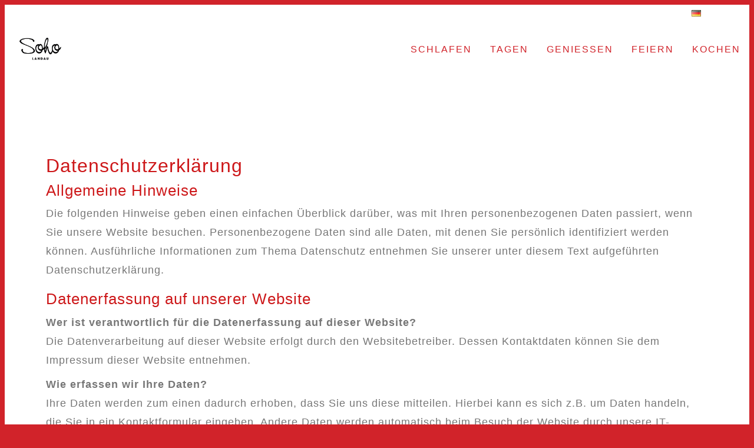

--- FILE ---
content_type: text/html; charset=UTF-8
request_url: https://soho-landau.de/datenschutz/
body_size: 21398
content:
<!DOCTYPE html>

<html class="no-js" lang="de-DE">
<head>
    <meta charset="UTF-8">
    <meta name="viewport" content="width=device-width, initial-scale=1.0">

	<title>Datenschutz &#8211; Hotel Soho Landau</title>
<meta name='robots' content='max-image-preview:large' />
<link rel="alternate" href="https://soho-landau.de/datenschutz/" hreflang="de" />
<link rel="alternate" href="https://soho-landau.de/en/data-privacy/" hreflang="en" />
<link rel="alternate" type="application/rss+xml" title="Hotel Soho Landau &raquo; Feed" href="https://soho-landau.de/feed/" />
<link rel="alternate" type="application/rss+xml" title="Hotel Soho Landau &raquo; Kommentar-Feed" href="https://soho-landau.de/comments/feed/" />
<link rel="alternate" title="oEmbed (JSON)" type="application/json+oembed" href="https://soho-landau.de/wp-json/oembed/1.0/embed?url=https%3A%2F%2Fsoho-landau.de%2Fdatenschutz%2F&#038;lang=de" />
<link rel="alternate" title="oEmbed (XML)" type="text/xml+oembed" href="https://soho-landau.de/wp-json/oembed/1.0/embed?url=https%3A%2F%2Fsoho-landau.de%2Fdatenschutz%2F&#038;format=xml&#038;lang=de" />
	<meta property="og:type" content="article">
	<meta property="og:title" content="Datenschutz">
	<meta property="og:url" content="https://soho-landau.de/datenschutz/">
	<meta property="og:site_name" content="Hotel Soho Landau">

	
	<style id='wp-img-auto-sizes-contain-inline-css'>
img:is([sizes=auto i],[sizes^="auto," i]){contain-intrinsic-size:3000px 1500px}
/*# sourceURL=wp-img-auto-sizes-contain-inline-css */
</style>
<style id='wp-emoji-styles-inline-css'>

	img.wp-smiley, img.emoji {
		display: inline !important;
		border: none !important;
		box-shadow: none !important;
		height: 1em !important;
		width: 1em !important;
		margin: 0 0.07em !important;
		vertical-align: -0.1em !important;
		background: none !important;
		padding: 0 !important;
	}
/*# sourceURL=wp-emoji-styles-inline-css */
</style>
<style id='wp-block-library-inline-css'>
:root{--wp-block-synced-color:#7a00df;--wp-block-synced-color--rgb:122,0,223;--wp-bound-block-color:var(--wp-block-synced-color);--wp-editor-canvas-background:#ddd;--wp-admin-theme-color:#007cba;--wp-admin-theme-color--rgb:0,124,186;--wp-admin-theme-color-darker-10:#006ba1;--wp-admin-theme-color-darker-10--rgb:0,107,160.5;--wp-admin-theme-color-darker-20:#005a87;--wp-admin-theme-color-darker-20--rgb:0,90,135;--wp-admin-border-width-focus:2px}@media (min-resolution:192dpi){:root{--wp-admin-border-width-focus:1.5px}}.wp-element-button{cursor:pointer}:root .has-very-light-gray-background-color{background-color:#eee}:root .has-very-dark-gray-background-color{background-color:#313131}:root .has-very-light-gray-color{color:#eee}:root .has-very-dark-gray-color{color:#313131}:root .has-vivid-green-cyan-to-vivid-cyan-blue-gradient-background{background:linear-gradient(135deg,#00d084,#0693e3)}:root .has-purple-crush-gradient-background{background:linear-gradient(135deg,#34e2e4,#4721fb 50%,#ab1dfe)}:root .has-hazy-dawn-gradient-background{background:linear-gradient(135deg,#faaca8,#dad0ec)}:root .has-subdued-olive-gradient-background{background:linear-gradient(135deg,#fafae1,#67a671)}:root .has-atomic-cream-gradient-background{background:linear-gradient(135deg,#fdd79a,#004a59)}:root .has-nightshade-gradient-background{background:linear-gradient(135deg,#330968,#31cdcf)}:root .has-midnight-gradient-background{background:linear-gradient(135deg,#020381,#2874fc)}:root{--wp--preset--font-size--normal:16px;--wp--preset--font-size--huge:42px}.has-regular-font-size{font-size:1em}.has-larger-font-size{font-size:2.625em}.has-normal-font-size{font-size:var(--wp--preset--font-size--normal)}.has-huge-font-size{font-size:var(--wp--preset--font-size--huge)}.has-text-align-center{text-align:center}.has-text-align-left{text-align:left}.has-text-align-right{text-align:right}.has-fit-text{white-space:nowrap!important}#end-resizable-editor-section{display:none}.aligncenter{clear:both}.items-justified-left{justify-content:flex-start}.items-justified-center{justify-content:center}.items-justified-right{justify-content:flex-end}.items-justified-space-between{justify-content:space-between}.screen-reader-text{border:0;clip-path:inset(50%);height:1px;margin:-1px;overflow:hidden;padding:0;position:absolute;width:1px;word-wrap:normal!important}.screen-reader-text:focus{background-color:#ddd;clip-path:none;color:#444;display:block;font-size:1em;height:auto;left:5px;line-height:normal;padding:15px 23px 14px;text-decoration:none;top:5px;width:auto;z-index:100000}html :where(.has-border-color){border-style:solid}html :where([style*=border-top-color]){border-top-style:solid}html :where([style*=border-right-color]){border-right-style:solid}html :where([style*=border-bottom-color]){border-bottom-style:solid}html :where([style*=border-left-color]){border-left-style:solid}html :where([style*=border-width]){border-style:solid}html :where([style*=border-top-width]){border-top-style:solid}html :where([style*=border-right-width]){border-right-style:solid}html :where([style*=border-bottom-width]){border-bottom-style:solid}html :where([style*=border-left-width]){border-left-style:solid}html :where(img[class*=wp-image-]){height:auto;max-width:100%}:where(figure){margin:0 0 1em}html :where(.is-position-sticky){--wp-admin--admin-bar--position-offset:var(--wp-admin--admin-bar--height,0px)}@media screen and (max-width:600px){html :where(.is-position-sticky){--wp-admin--admin-bar--position-offset:0px}}

/*# sourceURL=wp-block-library-inline-css */
</style><style id='global-styles-inline-css'>
:root{--wp--preset--aspect-ratio--square: 1;--wp--preset--aspect-ratio--4-3: 4/3;--wp--preset--aspect-ratio--3-4: 3/4;--wp--preset--aspect-ratio--3-2: 3/2;--wp--preset--aspect-ratio--2-3: 2/3;--wp--preset--aspect-ratio--16-9: 16/9;--wp--preset--aspect-ratio--9-16: 9/16;--wp--preset--color--black: #000000;--wp--preset--color--cyan-bluish-gray: #abb8c3;--wp--preset--color--white: #ffffff;--wp--preset--color--pale-pink: #f78da7;--wp--preset--color--vivid-red: #cf2e2e;--wp--preset--color--luminous-vivid-orange: #ff6900;--wp--preset--color--luminous-vivid-amber: #fcb900;--wp--preset--color--light-green-cyan: #7bdcb5;--wp--preset--color--vivid-green-cyan: #00d084;--wp--preset--color--pale-cyan-blue: #8ed1fc;--wp--preset--color--vivid-cyan-blue: #0693e3;--wp--preset--color--vivid-purple: #9b51e0;--wp--preset--gradient--vivid-cyan-blue-to-vivid-purple: linear-gradient(135deg,rgb(6,147,227) 0%,rgb(155,81,224) 100%);--wp--preset--gradient--light-green-cyan-to-vivid-green-cyan: linear-gradient(135deg,rgb(122,220,180) 0%,rgb(0,208,130) 100%);--wp--preset--gradient--luminous-vivid-amber-to-luminous-vivid-orange: linear-gradient(135deg,rgb(252,185,0) 0%,rgb(255,105,0) 100%);--wp--preset--gradient--luminous-vivid-orange-to-vivid-red: linear-gradient(135deg,rgb(255,105,0) 0%,rgb(207,46,46) 100%);--wp--preset--gradient--very-light-gray-to-cyan-bluish-gray: linear-gradient(135deg,rgb(238,238,238) 0%,rgb(169,184,195) 100%);--wp--preset--gradient--cool-to-warm-spectrum: linear-gradient(135deg,rgb(74,234,220) 0%,rgb(151,120,209) 20%,rgb(207,42,186) 40%,rgb(238,44,130) 60%,rgb(251,105,98) 80%,rgb(254,248,76) 100%);--wp--preset--gradient--blush-light-purple: linear-gradient(135deg,rgb(255,206,236) 0%,rgb(152,150,240) 100%);--wp--preset--gradient--blush-bordeaux: linear-gradient(135deg,rgb(254,205,165) 0%,rgb(254,45,45) 50%,rgb(107,0,62) 100%);--wp--preset--gradient--luminous-dusk: linear-gradient(135deg,rgb(255,203,112) 0%,rgb(199,81,192) 50%,rgb(65,88,208) 100%);--wp--preset--gradient--pale-ocean: linear-gradient(135deg,rgb(255,245,203) 0%,rgb(182,227,212) 50%,rgb(51,167,181) 100%);--wp--preset--gradient--electric-grass: linear-gradient(135deg,rgb(202,248,128) 0%,rgb(113,206,126) 100%);--wp--preset--gradient--midnight: linear-gradient(135deg,rgb(2,3,129) 0%,rgb(40,116,252) 100%);--wp--preset--font-size--small: 13px;--wp--preset--font-size--medium: 20px;--wp--preset--font-size--large: 36px;--wp--preset--font-size--x-large: 42px;--wp--preset--spacing--20: 0.44rem;--wp--preset--spacing--30: 0.67rem;--wp--preset--spacing--40: 1rem;--wp--preset--spacing--50: 1.5rem;--wp--preset--spacing--60: 2.25rem;--wp--preset--spacing--70: 3.38rem;--wp--preset--spacing--80: 5.06rem;--wp--preset--shadow--natural: 6px 6px 9px rgba(0, 0, 0, 0.2);--wp--preset--shadow--deep: 12px 12px 50px rgba(0, 0, 0, 0.4);--wp--preset--shadow--sharp: 6px 6px 0px rgba(0, 0, 0, 0.2);--wp--preset--shadow--outlined: 6px 6px 0px -3px rgb(255, 255, 255), 6px 6px rgb(0, 0, 0);--wp--preset--shadow--crisp: 6px 6px 0px rgb(0, 0, 0);}:where(.is-layout-flex){gap: 0.5em;}:where(.is-layout-grid){gap: 0.5em;}body .is-layout-flex{display: flex;}.is-layout-flex{flex-wrap: wrap;align-items: center;}.is-layout-flex > :is(*, div){margin: 0;}body .is-layout-grid{display: grid;}.is-layout-grid > :is(*, div){margin: 0;}:where(.wp-block-columns.is-layout-flex){gap: 2em;}:where(.wp-block-columns.is-layout-grid){gap: 2em;}:where(.wp-block-post-template.is-layout-flex){gap: 1.25em;}:where(.wp-block-post-template.is-layout-grid){gap: 1.25em;}.has-black-color{color: var(--wp--preset--color--black) !important;}.has-cyan-bluish-gray-color{color: var(--wp--preset--color--cyan-bluish-gray) !important;}.has-white-color{color: var(--wp--preset--color--white) !important;}.has-pale-pink-color{color: var(--wp--preset--color--pale-pink) !important;}.has-vivid-red-color{color: var(--wp--preset--color--vivid-red) !important;}.has-luminous-vivid-orange-color{color: var(--wp--preset--color--luminous-vivid-orange) !important;}.has-luminous-vivid-amber-color{color: var(--wp--preset--color--luminous-vivid-amber) !important;}.has-light-green-cyan-color{color: var(--wp--preset--color--light-green-cyan) !important;}.has-vivid-green-cyan-color{color: var(--wp--preset--color--vivid-green-cyan) !important;}.has-pale-cyan-blue-color{color: var(--wp--preset--color--pale-cyan-blue) !important;}.has-vivid-cyan-blue-color{color: var(--wp--preset--color--vivid-cyan-blue) !important;}.has-vivid-purple-color{color: var(--wp--preset--color--vivid-purple) !important;}.has-black-background-color{background-color: var(--wp--preset--color--black) !important;}.has-cyan-bluish-gray-background-color{background-color: var(--wp--preset--color--cyan-bluish-gray) !important;}.has-white-background-color{background-color: var(--wp--preset--color--white) !important;}.has-pale-pink-background-color{background-color: var(--wp--preset--color--pale-pink) !important;}.has-vivid-red-background-color{background-color: var(--wp--preset--color--vivid-red) !important;}.has-luminous-vivid-orange-background-color{background-color: var(--wp--preset--color--luminous-vivid-orange) !important;}.has-luminous-vivid-amber-background-color{background-color: var(--wp--preset--color--luminous-vivid-amber) !important;}.has-light-green-cyan-background-color{background-color: var(--wp--preset--color--light-green-cyan) !important;}.has-vivid-green-cyan-background-color{background-color: var(--wp--preset--color--vivid-green-cyan) !important;}.has-pale-cyan-blue-background-color{background-color: var(--wp--preset--color--pale-cyan-blue) !important;}.has-vivid-cyan-blue-background-color{background-color: var(--wp--preset--color--vivid-cyan-blue) !important;}.has-vivid-purple-background-color{background-color: var(--wp--preset--color--vivid-purple) !important;}.has-black-border-color{border-color: var(--wp--preset--color--black) !important;}.has-cyan-bluish-gray-border-color{border-color: var(--wp--preset--color--cyan-bluish-gray) !important;}.has-white-border-color{border-color: var(--wp--preset--color--white) !important;}.has-pale-pink-border-color{border-color: var(--wp--preset--color--pale-pink) !important;}.has-vivid-red-border-color{border-color: var(--wp--preset--color--vivid-red) !important;}.has-luminous-vivid-orange-border-color{border-color: var(--wp--preset--color--luminous-vivid-orange) !important;}.has-luminous-vivid-amber-border-color{border-color: var(--wp--preset--color--luminous-vivid-amber) !important;}.has-light-green-cyan-border-color{border-color: var(--wp--preset--color--light-green-cyan) !important;}.has-vivid-green-cyan-border-color{border-color: var(--wp--preset--color--vivid-green-cyan) !important;}.has-pale-cyan-blue-border-color{border-color: var(--wp--preset--color--pale-cyan-blue) !important;}.has-vivid-cyan-blue-border-color{border-color: var(--wp--preset--color--vivid-cyan-blue) !important;}.has-vivid-purple-border-color{border-color: var(--wp--preset--color--vivid-purple) !important;}.has-vivid-cyan-blue-to-vivid-purple-gradient-background{background: var(--wp--preset--gradient--vivid-cyan-blue-to-vivid-purple) !important;}.has-light-green-cyan-to-vivid-green-cyan-gradient-background{background: var(--wp--preset--gradient--light-green-cyan-to-vivid-green-cyan) !important;}.has-luminous-vivid-amber-to-luminous-vivid-orange-gradient-background{background: var(--wp--preset--gradient--luminous-vivid-amber-to-luminous-vivid-orange) !important;}.has-luminous-vivid-orange-to-vivid-red-gradient-background{background: var(--wp--preset--gradient--luminous-vivid-orange-to-vivid-red) !important;}.has-very-light-gray-to-cyan-bluish-gray-gradient-background{background: var(--wp--preset--gradient--very-light-gray-to-cyan-bluish-gray) !important;}.has-cool-to-warm-spectrum-gradient-background{background: var(--wp--preset--gradient--cool-to-warm-spectrum) !important;}.has-blush-light-purple-gradient-background{background: var(--wp--preset--gradient--blush-light-purple) !important;}.has-blush-bordeaux-gradient-background{background: var(--wp--preset--gradient--blush-bordeaux) !important;}.has-luminous-dusk-gradient-background{background: var(--wp--preset--gradient--luminous-dusk) !important;}.has-pale-ocean-gradient-background{background: var(--wp--preset--gradient--pale-ocean) !important;}.has-electric-grass-gradient-background{background: var(--wp--preset--gradient--electric-grass) !important;}.has-midnight-gradient-background{background: var(--wp--preset--gradient--midnight) !important;}.has-small-font-size{font-size: var(--wp--preset--font-size--small) !important;}.has-medium-font-size{font-size: var(--wp--preset--font-size--medium) !important;}.has-large-font-size{font-size: var(--wp--preset--font-size--large) !important;}.has-x-large-font-size{font-size: var(--wp--preset--font-size--x-large) !important;}
/*# sourceURL=global-styles-inline-css */
</style>

<style id='classic-theme-styles-inline-css'>
/*! This file is auto-generated */
.wp-block-button__link{color:#fff;background-color:#32373c;border-radius:9999px;box-shadow:none;text-decoration:none;padding:calc(.667em + 2px) calc(1.333em + 2px);font-size:1.125em}.wp-block-file__button{background:#32373c;color:#fff;text-decoration:none}
/*# sourceURL=/wp-includes/css/classic-themes.min.css */
</style>
<link rel='stylesheet' id='contact-form-7-css' href='https://soho-landau.de/wp-content/plugins/contact-form-7/includes/css/styles.css?ver=6.1.4' media='all' />
<link rel='stylesheet' id='modal-window-css' href='https://soho-landau.de/wp-content/plugins/modal-window/public/assets/css/modal.min.css?ver=6.2.3' media='all' />
<link rel='stylesheet' id='awb-css' href='https://soho-landau.de/wp-content/plugins/advanced-backgrounds/assets/awb/awb.min.css?ver=1.12.8' media='all' />
<link rel='stylesheet' id='dtpicker-css' href='https://soho-landau.de/wp-content/plugins/date-time-picker-field/assets/js/vendor/datetimepicker/jquery.datetimepicker.min.css?ver=6.9' media='all' />
<link rel='stylesheet' id='js_composer_front-css' href='https://soho-landau.de/wp-content/plugins/js_composer/assets/css/js_composer.min.css?ver=8.7.2' media='all' />
<link rel='stylesheet' id='kalium-bootstrap-css-css' href='https://soho-landau.de/wp-content/themes/kalium/assets/css/bootstrap.min.css?ver=3.30.1766060015' media='all' />
<link rel='stylesheet' id='kalium-theme-base-css-css' href='https://soho-landau.de/wp-content/themes/kalium/assets/css/base.min.css?ver=3.30.1766060015' media='all' />
<link rel='stylesheet' id='kalium-theme-style-new-css-css' href='https://soho-landau.de/wp-content/themes/kalium/assets/css/new/style.min.css?ver=3.30.1766060015' media='all' />
<link rel='stylesheet' id='kalium-theme-other-css-css' href='https://soho-landau.de/wp-content/themes/kalium/assets/css/other.min.css?ver=3.30.1766060015' media='all' />
<link rel='stylesheet' id='kalium-style-css-css' href='https://soho-landau.de/wp-content/themes/kalium/style.css?ver=3.30.1766060015' media='all' />
<link rel='stylesheet' id='custom-skin-css' href='https://soho-landau.de/wp-content/themes/kalium/assets/css/custom-skin.css?ver=01bbbd6d9ff9d4c2a938d091871fc424' media='all' />
<!--n2css--><!--n2js-->	<script type="text/javascript">
		var ajaxurl = ajaxurl || 'https://soho-landau.de/wp-admin/admin-ajax.php';
				var icl_language_code = "de";
			</script>
	<script type="text/javascript" src="https://soho-landau.de/wp-includes/js/jquery/jquery.min.js?ver=3.7.1" id="jquery-core-js"></script>
<script type="text/javascript" src="https://soho-landau.de/wp-includes/js/jquery/jquery-migrate.min.js?ver=3.4.1" id="jquery-migrate-js"></script>
<script></script><link rel="https://api.w.org/" href="https://soho-landau.de/wp-json/" /><link rel="alternate" title="JSON" type="application/json" href="https://soho-landau.de/wp-json/wp/v2/pages/535" /><link rel="EditURI" type="application/rsd+xml" title="RSD" href="https://soho-landau.de/xmlrpc.php?rsd" />
<meta name="generator" content="WordPress 6.9" />
<link rel="canonical" href="https://soho-landau.de/datenschutz/" />
<link rel='shortlink' href='https://soho-landau.de/?p=535' />
<style id="theme-custom-css">body {letter-spacing: 1px;background: #d1232a;padding: 8px;font-size: 18px;line-height: 1.8;}body.sleep {background: #3C1518;}body.sleep h1,body.sleep h2,body.sleep h3,body.sleep h4,body.sleep h5 {color: #3C1518 !important;}body.sleep .toggle-bars.menu-skin-main .toggle-bars__bar-line {background-color: #3C1518;}body.sleep .mobile-menu-wrapper .mobile-menu-container div.menu>ul li.current_page_item>a,body.sleep .mobile-menu-wrapper .mobile-menu-container ul.menu li.current-menu-item>a,body.sleep .mobile-menu-wrapper .mobile-menu-container ul.menu li a:hover {color: #3C1518 !important;}body.work {background: #5E6472;}body.work h1,body.work h2,body.work h3,body.work h4,body.work h5 {color: #5E6472 !important;}body.work .toggle-bars.menu-skin-main .toggle-bars__bar-line {background-color: #5E6472;}body.work .mobile-menu-wrapper .mobile-menu-container div.menu>ul li.current_page_item>a,body.work .mobile-menu-wrapper .mobile-menu-container ul.menu li.current-menu-item>a,body.work .mobile-menu-wrapper .mobile-menu-container ul.menu li a:hover {color: #5E6472 !important;}body.dine,body.menu {background: #11B5E4;}body.dine h1,body.dine h2,body.dine h3,body.dine h4,body.dine h5,body.menu h1,body.menu h2,body.menu h3,body.menu h4,body.menu h5{color: #11B5E4 !important;}body.dine .toggle-bars.menu-skin-main .toggle-bars__bar-line,body.menu .toggle-bars.menu-skin-main .toggle-bars__bar-line {background-color: #11B5E4;}body.dine .mobile-menu-wrapper .mobile-menu-container div.menu>ul li.current_page_item>a,body.dine .mobile-menu-wrapper .mobile-menu-container ul.menu li.current-menu-item>a,body.dine .mobile-menu-wrapper .mobile-menu-container ul.menu li a:hover,body.menu .mobile-menu-wrapper .mobile-menu-container div.menu>ul li.current_page_item>a,body.menu .mobile-menu-wrapper .mobile-menu-container ul.menu li.current-menu-item>a,body.menu .mobile-menu-wrapper .mobile-menu-container ul.menu li a:hover {color: #11B5E4 !important;}body.exp {background: #457B9D;}body.exp h1,body.exp h2,body.exp h3,body.exp h4,body.exp h5 {color: #457B9D !important;}body.exp .toggle-bars.menu-skin-main .toggle-bars__bar-line {background-color: #457B9D;}body.exp .mobile-menu-wrapper .mobile-menu-container div.menu>ul li.current_page_item>a,body.exp .mobile-menu-wrapper .mobile-menu-container ul.menu li.current-menu-item>a,body.exp .mobile-menu-wrapper .mobile-menu-container ul.menu li a:hover {color: #5E6472 !important;}.parent--striped {width: 100% !important;}.striped {background-color: #fff;background-image: repeating-linear-gradient(45deg, transparent, transparent 15px, rgba(0,0,0,1) 15px, rgba(0,0,0,1) 30px);}body.sleep .striped {background-color: #3C1518;background-image: repeating-linear-gradient(-45deg, transparent, transparent 15px, rgba(0,0,0,1) 15px, rgba(0,0,0,1) 30px);}body.work .striped {background-color: #5e6472;background-image: repeating-linear-gradient(-45deg, transparent, transparent 15px, rgba(0,0,0,1) 15px, rgba(0,0,0,1) 30px);}body.dine .striped {background-color: #11B5E4;background-image: repeating-linear-gradient(-45deg, transparent, transparent 15px, rgba(0,0,0,1) 15px, rgba(0,0,0,1) 30px);}body.dine .fs-08,body.dine form a,body.menu a.blue {color: #11B5E4;}body.menu .form--send-btn {color: #fff;background-color: #11B5E4;border: none;}body.dine .form--send-btn {color: #11B5E4;border-color: #11B5E4;}body.exp .striped {background-color: #457B9D;background-image: repeating-linear-gradient(-45deg, transparent, transparent 15px, rgba(0,0,0,1) 15px, rgba(0,0,0,1) 30px);}.red {background: #d1232a;}.sleep--bg {background: #3C1518;}.work--bg {background: #5E6472;}.dine--bg {background: #11B5E4;}.exp--bg {background: #457B9D;}body.dine .wpcf7-response-output {color: #fff !important;}.height-0 .vc_column-inner,.height-0 .vc_col-sm-4{height: 0 !important;min-height: 0 !important;}.mb-20 {margin-bottom: 20px;}.mb-30 {margin-bottom: 30px;}.mr-20 {margin-right: 20px;}.ml-20 {margin-left: 20px;}.fs-08 {font-size: 0.8em;}.li-nostyle {list-style-type: none;}.wrapper a:after {display: none;}.white p,.white h1,.white h2,.white h3,.white h4,.white h5,body.work .white h3 {color: #fff !important;}.bg-white {background: #fff !important;}.link-white {color: #fff !important;text-decoration: underline;}input[type="text"], input[type="number"], input[type="email"], input[type="password"], input[type="url"], input[type="tel"],input[type="checkbox"], input[type="radio"],textarea {border: 1px solid #d6d6d6 !important;color: #333333 !important;}::-webkit-input-placeholder { opacity: 1; -webkit-transition: opacity .5s; transition: opacity .5s; }  :-moz-placeholder { opacity: 1; -moz-transition: opacity .5s; transition: opacity .5s; } ::-moz-placeholder { opacity: 1; -moz-transition: opacity .5s; transition: opacity .5s; } :-ms-input-placeholder { opacity: 1; -ms-transition: opacity .5s; transition: opacity .5s; } ::placeholder { opacity: 1; transition: opacity .5s; } *:focus::-webkit-input-placeholder { opacity: 0; } *:focus:-moz-placeholder { opacity: 0; } *:focus::-moz-placeholder { opacity: 0; } *:focus:-ms-input-placeholder { opacity: 0; } *:focus::placeholder { opacity: 0; } .wpcf7 fieldset {    margin: 10px 0 !important;    padding: 10px 0 !important;}.wpcf7-form ol, .wpcf7-form ul, .wpcf7-form li {    margin: 0 !important;    padding: 0 !important;    list-style: none !important;    list-style-type: none !important;}.wpcf7-form .singleline {    overflow: hidden !important;}.grid [data-row-span="2"] > [data-field-span="1"] {    width: 50% !important;}.grid [data-row-span="3"] > [data-field-span="1"] {    width: 33.33333% !important;}.grid [data-row-span="3"] > [data-field-span="2"] {    width: 66.66666% !important;}.grid [data-row-span="10"] > [data-field-span="9"] {    width: 90% !important;padding-top: 6px !important;}.grid [data-row-span="10"] > [data-field-span="1"] {    width: 10% !important;}.grid [data-row-span="10"] > [data-field-span="6"] {    width: 60% !important;padding-top: 6px !important;}.grid [data-row-span="10"] > [data-field-span="4"] {    width: 40% !important;}.grid [data-row-span="10"] > [data-field-span="7"] {    width: 70% !important;padding-top: 6px !important;}.grid [data-row-span="10"] > [data-field-span="3"] {    width: 30% !important;}.grid [data-row-span="10"] > [data-field-span="8"] {    width: 80% !important;padding-top: 6px !important;}.grid [data-row-span="10"] > [data-field-span="2"] {    width: 20% !important;}.grid [data-row-span] {    width: 100% !important;    zoom: 1;}.grid [data-row-span]:before, .grid [data-row-span]:after {    content: "" !important;    display: table !important;}.grid [data-row-span] [data-field-span] {    float: left !important;}.wpcf7-form .grid [data-row-span] [data-field-span] {    padding-right: .625em !important;}.wpcf7-form .grid [data-row-span] [data-field-span]:last-child {    padding-right: 0 !important;}.wpcf7-form .grid li {    margin-bottom: 0 !important;}.wpcf7 .wpcf7-form input, .wpcf7 .wpcf7-form textarea,.wpcf7 .wpcf7-form select {    margin-bottom: 8px !important;    padding: 5px 7px !important;    width: 100% !important;    font-size: 15px !important;    font-family: ivymode, arial, sans-serif !important;    font-weight: 300 !important;}body.menu .wpcf7 .wpcf7-form select:active {color: #11B5E4; }.wpcf7 .wpcf7-form .wpcf7-checkbox input {width: 16px !important;border: 1px solid #d6d6d6 !important;}.wpcf7 .wpcf7-form .wpcf7-checkbox span.wpcf7-list-item {margin: 0 0 0 5px !important;}.wpcf7-captchar, .wpcf7-form .wpcf7-date, .wpcf7-form .wpcf7-number, .wpcf7-form .wpcf7-quiz, .wpcf7-form .wpcf7-select, .wpcf7-form .wpcf7-text {    height: 36px;}.wpcf7-link {    font-weight: bold;    text-decoration: underline;}select {    width: 100%;    border-radius: 0;    background-color: #fff;    color: #777;    height: 41px;    line-height: 31px;    font-size: 16px;}.form--send-btn {width: 30% !important;background: none;border-color: #dc1817;color: #dc1817;}div.wpcf7-mail-sent-ok {    border: 2px solid #398f14;color: #398f14;}.form--subhead.subhead--hl {    margin: 20px 0;}body.menu .form--subhead,body.dine .form--subhead {color: #11B5E4;}.form--subhead.subhead--sl {    font-size: 13px;    margin: 16px 0;    color: #333333;}.form--data-add {margin-top: 20px;}.menu form li {color: #333333;}body.menu .wpcf7 form.sent .wpcf7-response-output {color: #11B5E4 !important;border-color: #11B5E4 !important;}.header-absolute .site-header {    left: 0 !important;    right: 0 !important;}.wrapper .site-header--sticky-fixed {left: 8px !important;right: 8px !important;}.standard-menu-container.menu-skin-main ul.menu > li > a {    color: #d1232a;text-transform: uppercase;letter-spacing: 2px;}.standard-menu-container.menu-skin-main ul.menu>li>a:after {display: none;}.logo-image {width: 90px;height: 53px;margin: 0 auto;}.logo-image img {width: 90px !important;height: 53px !important;}.current_page_item a {font-weight: 600;}body.sleep .standard-menu-container.menu-skin-main ul.menu>li>a{color: #3C1518;}body.work .standard-menu-container.menu-skin-main ul.menu>li>a{color: #5E6472;}body.dine .standard-menu-container.menu-skin-main ul.menu>li>a{color: #11B5E4;}body.exp .standard-menu-container.menu-skin-main ul.menu>li>a{color: #457B9D;}body.home .top-header-bar {background: #d1232a;}body.sleep .top-header-bar {background: #3C1518;}body.work .top-header-bar {background: #5E6472;}body.dine  .top-header-bar {background: #11B5E4;}body.exp .top-header-bar {background: #457B9D;}.topbar-link,.topbar-text {color: #fff !important;}.current-language .text {color: #fff;}footer {}.footer-widgets {text-align: center;}.footer--address-section {margin-top: 30px;}.footer--address-logo {width: 150px;}.site-footer .footer-bottom-content {    padding-top: 8px;    padding-bottom: 8px;}.site-footer .footer-bottom-content a, .site-footer .footer-bottom-content p {    font-size: 12px;color: #999;}.site-footer .footer-bottom-content a:hover {color: #fff;}.site-footer .footer-bottom a:after {display: none;}.site-footer.site-footer-inverted .footer-bottom-content .copyrights p {    color: #999;}.site-footer .social-networks.rounded li a {    background-color: transparent;}.social-networks.rounded li a {width: 40px;    height: 20px;}.social-networks.rounded li a i {color: #999;}.home--hl-el {color: #fff;padding: 0;line-height: 1.4;}.home--hl-el-intro {background: #d1232a;box-shadow: 0 0 0 10px #d1232a;}.home--hl-el-schlafen {background: #3C1518;box-shadow: 0 0 0 10px #3C1518;}.home--hl-el-dine {background: #11B5E4;box-shadow: 0 0 0 10px #11B5E4;}.home--hl-el-work {background: #5E6472;box-shadow: 0 0 0 10px #5E6472;}.home--hl-el-exp {background: #457B9D;box-shadow: 0 0 0 10px #457B9D;}.home--hl-el-cook {background: #d1232a;box-shadow: 0 0 0 10px #d1232a;}.home--button-holder {margin-top: 40px;}.home--button {color: #fff;padding: 6px 10px;font-size: 24px;}.home--button.schlafen {background: #3C1518;border: 2px solid #3C1518;}.home--button.schlafen:hover {background: transparent; color: #3C1518;}.home--button.geniessen {background: #11B5E4;border: 2px solid #11B5E4;}.home--button.geniessen:hover {background: transparent; color: #11B5E4;}.home--button.arbeiten {background: #5E6472;border: 2px solid #5E6472;}.home--button.arbeiten:hover {background: transparent; color: #5E6472;}.home--button.erleben {background: #457B9D;border: 2px solid #457B9D;}.home--button.erleben:hover {background: transparent; color: #457B9D;}.home--button.cook {background: #d1232a;border: 2px solid #d1232a;}.home--button.cook:hover {background: transparent; color: #d1232a;}.home--button:after {display: none !important;}.schlafen h4 {color: #3C1518;}.headline--standard,.schlafen--price.standard {color: #946367;}.headline--komfort,.schlafen--price.komfort {color: #634345;}.headline--penthouse,.schlafen--price.penthouse {color: #1C0305;}.schlafen--booking {display: inline-block !important;}.schlafen--booking.standard {background: #946367;}.schlafen--booking.komfort {background: #634345;}.schlafen--booking.penthouse {background: #1C0305;}body.menu header,body.menu .post-meta-only {display: none;}body.dine .dine--content a {color: #11B5E4;}body.dine .dine--content a:hover {color: #11B5E4;}body.dine .dine--content a:after {    background: #11B5E4;}body.dine .home--button a {color: #fff;}@media screen and (max-width: 768px){.letter-pb {padding-right: 60px;}.letter-pt {padding-left: 60px;}.topbar-link.mr-20 {margin-right: 0;}.wpcf7 fieldset {    margin: 10px 0;    padding: 10px 20px;}.wpcf7-form ol, .wpcf7-form ul, .wpcf7-form li {    margin: 0;    padding: 0;    list-style: none;}.wpcf7-form .singleline {    overflow: hidden;}.grid [data-row-span="2"] > [data-field-span="1"] {    width: 100%;}.grid [data-row-span="3"] > [data-field-span="1"] {    width: 100%;}.grid [data-row-span="3"] > [data-field-span="2"] {    width: 100%;}.grid [data-row-span="10"] > [data-field-span="9"] {    width: 80%;padding-top: 6px;}.grid [data-row-span="10"] > [data-field-span="1"] {    width: 10%;margin-right: 10px;}.grid [data-row-span] {    width: 100%;    zoom: 1;}.grid [data-row-span]:before, .grid [data-row-span]:after {    content: "";    display: table;}.grid [data-row-span] [data-field-span] {    float: left;}.wpcf7-form .grid [data-row-span] [data-field-span] {    padding-right: 0;}.wpcf7-form .grid li {    margin-bottom: 0;}.wpcf7 .wpcf7-form input, .wpcf7 .wpcf7-form textarea {    margin-bottom: 8px;    padding: 5px 7px;    width: 100%;}.wpcf7 .wpcf7-form .wpcf7-checkbox input {width: 16px !important;border: 1px solid #d6d6d6;}.wpcf7 .wpcf7-form .wpcf7-checkbox span.wpcf7-list-item {margin: 0 0 0 5px !important;}select {    width: 100%;    border-radius: 0;    background-color: #fff;    color: #777;    height: 41px;    line-height: 31px;    font-size: 16px;}.form--send-btn-work {width: 30% !important;background: none;border: 2px solid #5e6472;color: #5e6472;}.form--send-btn-exp {width: 30% !important;background: none;border: 2px solid #457b9d;color: #457b9d;}div.wpcf7-mail-sent-ok {    border: 2px solid #398f14;color: #398f14;}.home--teaser-section,.dine--teaser-section {padding-top: 20px;}.home--headline-topper {text-transform: uppercase;font-size: 18px;font-weight: 600;margin-bottom: 20px;}.home--headline {font-size: 12vw;    font-weight: 500;    letter-spacing: 2px;margin-bottom: 20px;}.home--subline {font-size: 16px;font-weight: 500;line-height: 1.8;display: block;    padding: 0 10px;}.floating-button {position: fixed !important;    bottom: 4%;    right: 10%;    border-radius: 50% !important;    height: 160px !important;    width: 160px !important;    text-align: center;    padding: 38px 0;  line-height: 1.2 !important;    text-align: center;    font-weight: 700;transform: rotate(20deg);transition: all 0.5s ease;-webkit-transition: all 0.5s ease;cursor: pointer;z-index: 1000 !important;}.floating-button:hover {transform: rotate(0);color: #fff !important;}.floating-button:after {display: none !important;}.floating-button.booking {background: #d1232a;    color: #fff;font-size: 30px;}.floating-button.takeaway {background: #d1232a;    color: #fff;font-size: 22px;}.floating-button.dine {background: #11B5E4;    color: #fff;font-size: 24px;}.floating-button.schlafen {background: #3C1518;    color: #fff;font-size: 24px;}body.menu {text-align: center;}}@media screen and (min-width: 768px){.letter-pb {padding-bottom: 60px;}.letter-pt {padding-top: 60px;}.wpcf7 fieldset {    margin: 10px 0;    padding: 10px 20px;}.wpcf7-form ol, .wpcf7-form ul, .wpcf7-form li {    margin: 0;    padding: 0;    list-style: none;}.wpcf7-form .singleline {    overflow: hidden;}.grid [data-row-span="2"] > [data-field-span="1"] {    width: 50%;}.grid [data-row-span="3"] > [data-field-span="1"] {    width: 33.33333%;}.grid [data-row-span="3"] > [data-field-span="2"] {    width: 66.66666%;}.grid [data-row-span="10"] > [data-field-span="9"] {    width: 90%;padding-top: 6px;}.grid [data-row-span="10"] > [data-field-span="1"] {    width: 10%;}.grid [data-row-span] {    width: 100%;    zoom: 1;}.grid [data-row-span]:before, .grid [data-row-span]:after {    content: "";    display: table;}.grid [data-row-span] [data-field-span] {    float: left;}.wpcf7-form .grid [data-row-span] [data-field-span] {    padding-right: .625em;}.wpcf7-form .grid [data-row-span] [data-field-span]:last-child {    padding-right: 0;}.wpcf7-form .grid li {    margin-bottom: 0;}.wpcf7 .wpcf7-form input, .wpcf7 .wpcf7-form textarea {    margin-bottom: 8px;    padding: 5px 7px;    width: 100%;}.wpcf7 .wpcf7-form .wpcf7-checkbox input {width: 16px !important;border: 1px solid #d6d6d6;}.wpcf7 .wpcf7-form .wpcf7-checkbox span.wpcf7-list-item {margin: 0 0 0 5px !important;}select {    width: 100%;    border-radius: 0;    background-color: #fff;    color: #777;    height: 41px;    line-height: 31px;    font-size: 16px;}.form--send-btn-work {width: 30% !important;background: none;border: 2px solid #5e6472;color: #5e6472;}.form--send-btn-exp {width: 30% !important;background: none;border: 2px solid #457b9d;color: #457b9d;}div.wpcf7-mail-sent-ok {    border: 2px solid #398f14;color: #398f14;}.subpage--header .vc_column-inner {height: 100vh;}.subpage--header-text-container h1 {font-size: 96px;    font-weight: 300;    line-height: 150px;    color: #604040;}body.sleep .subpage--header-text-container h1 {font-size: 84px;color: #3c1518;}body.work .subpage--header-text-container h1 {font-size: 80px;color: #5e6472;}.subpage--header-text-container p {font-size: 24px;color: #222;}body.work .subpage--header-text-container p {color: #222;}.subpage--header-button-container p {display: flex;}.subpage--header-button-container a {margin-right: 20px;}.subpage--header-button-container a.standard {background: #946367;border: 1px solid #946367;}.subpage--header-button-container a.standard:hover {background: transparent;color: #946367;}.subpage--header-button-container a.komfort {background: #634345;border: 1px solid #634345;}.subpage--header-button-container a.komfort:hover {background: transparent;color: #634345;}.subpage--header-button-container a.penthouse {background: #1C0305;border: 1px solid #1C0305;}.subpage--header-button-container a.penthouse:hover {background: transparent;color: #1C0305;}.subpage--section-list-element-container {font-size: 28px;margin-bottom: 12px;}.subpage--section-list-element-container p {color: #fff;}.subpage--section-list-element-container span.list-element {    padding: 2px 4px;font-weight: 300;}.subpage--section-list-element-container span.list-element.standard {background: #986b6b;}.subpage--section-list-element-container span.list-element.komfort {background: #735c5c;}.subpage--section-list-element-container span.list-element.penthouse {background: #604040;}.subpage--section-price-column .vc_column-inner {justify-content: flex-end !important;    padding-bottom: 100px;}.subpage--section-price-element-container span.price-element {color: #fff;font-size: 36px;padding: 2px 4px;}.subpage--section-price-element-container.standard span.price-element {background: #986b6b;}.subpage--section-price-element-container.komfort span.price-element {background: #735c5c;}.subpage--section-price-element-container.penthouse span.price-element {background: #604040;}.subpage--section-list-headline-container h2 {font-size: 72px;    font-weight: 300;}.subpage--section-list-headline-container.standard h2 {color: #986b6b;}.subpage--section-list-headline-container.komfort h2 {color: #735c5c;}.subpage--section-list-headline-container.penthouse h2 {color: #604040;}.home--teaser-section,.dine--teaser-section {padding-top: 160px;}.home--headline-topper {text-transform: uppercase;font-size: 18px;font-weight: 600;margin-bottom: 20px;}.home--headline {font-size: 5.5vw;    font-weight: 500;    letter-spacing: 2px;margin-bottom: 20px;}.home--subline {font-size: 16px;font-weight: 500;line-height: 1.8;display: block;    padding: 0 10px;}.floating-button {position: fixed !important;    bottom: 18%;    right: 10%;    border-radius: 50% !important;    height: 160px !important;    width: 160px !important;    text-align: center;    padding: 38px 0;  line-height: 1.2 !important;    text-align: center;    font-weight: 700;transform: rotate(20deg);transition: all 0.5s ease;-webkit-transition: all 0.5s ease;cursor: pointer;z-index: 1000 !important;}.floating-button:hover {transform: rotate(0);color: #fff !important;}.floating-button:after {display: none !important;}.floating-button.booking {background: #d1232a;    color: #fff;font-size: 30px;}.floating-button.takeaway {background: #d1232a;    color: #fff;font-size: 22px;}.floating-button.dine {background: #11B5E4;    color: #fff;font-size: 24px;}.floating-button.schlafen {background: #3C1518;    color: #fff;font-size: 24px;}.schlafen--goodies-hl {font-size: 90px;color: #3c1518;}.work--goodies-hl {font-size: 90px;color: #5e6472;}body.menu {text-align: center;}.wow-col-8 {padding-left: 20px;}}@media screen and (min-width: 992px){body.menu {text-align: left;}.top-header-bar {position: fixed;top: 0;left: 0;right: 0;}.header-block, .site-header--static-header-type {padding-top: 48px !important;}.top-header-bar--row-container {width: 100%;}}</style>					<link rel="shortcut icon" href="https://soho-landau.de/wp-content/uploads/2020/06/favicon.png">
							<link rel="apple-touch-icon" href="https://soho-landau.de/wp-content/uploads/2020/06/favicon.png">
			<link rel="apple-touch-icon" sizes="180x180" href="https://soho-landau.de/wp-content/uploads/2020/06/favicon.png">
				<script>var mobile_menu_breakpoint = 768;</script><style data-appended-custom-css="true">@media screen and (min-width:769px) { .mobile-menu-wrapper,.mobile-menu-overlay,.header-block__item--mobile-menu-toggle {display: none;} }</style><style data-appended-custom-css="true">@media screen and (max-width:768px) { .header-block__item--standard-menu-container {display: none;} }</style><style>.recentcomments a{display:inline !important;padding:0 !important;margin:0 !important;}</style><meta name="generator" content="Powered by WPBakery Page Builder - drag and drop page builder for WordPress."/>
<style type="text/css" data-type="vc_shortcodes-custom-css">.vc_custom_1602595545001{margin-top: 100px !important;border-right-width: 8px !important;border-bottom-width: 8px !important;border-left-width: 8px !important;border-left-color: #d1232a !important;border-left-style: solid !important;border-right-color: #d1232a !important;border-right-style: solid !important;border-bottom-color: #d1232a !important;border-bottom-style: solid !important;}</style><noscript><style> .wpb_animate_when_almost_visible { opacity: 1; }</style></noscript><link rel='stylesheet' id='kalium-fontawesome-css-css' href='https://soho-landau.de/wp-content/themes/kalium/assets/vendors/font-awesome/css/all.min.css?ver=3.30.1766060015' media='all' />
</head>
<body class="privacy-policy wp-singular page-template-default page page-id-535 wp-theme-kalium has-fixed-footer wpb-js-composer js-comp-ver-8.7.2 vc_responsive">

<div class="mobile-menu-wrapper mobile-menu-slide">

    <div class="mobile-menu-container">

		<ul id="menu-main" class="menu"><li id="menu-item-539" class="menu-item menu-item-type-post_type menu-item-object-page menu-item-539"><a href="https://soho-landau.de/schlafen/" data-ps2id-api="true">Schlafen</a></li>
<li id="menu-item-541" class="menu-item menu-item-type-post_type menu-item-object-page menu-item-541"><a href="https://soho-landau.de/tagen/" data-ps2id-api="true">Tagen</a></li>
<li id="menu-item-1248" class="menu-item menu-item-type-post_type menu-item-object-page menu-item-1248"><a href="https://soho-landau.de/geniessen/" data-ps2id-api="true">Genießen</a></li>
<li id="menu-item-543" class="menu-item menu-item-type-post_type menu-item-object-page menu-item-543"><a href="https://soho-landau.de/feiern/" data-ps2id-api="true">Feiern</a></li>
<li id="menu-item-542" class="menu-item menu-item-type-custom menu-item-object-custom menu-item-542"><a target="_blank" href="https://www.goldbergs-kochschule.de" data-ps2id-api="true">Kochen</a></li>
</ul>
		
		
		
    </div>

</div>

<div class="mobile-menu-overlay"></div>
<div class="wrapper" id="main-wrapper">

	<style data-appended-custom-css="true">.header-block, .site-header--static-header-type {padding-top: 20px;}</style><style data-appended-custom-css="true">.header-block, .site-header--static-header-type {padding-bottom: 20px;}</style><style data-appended-custom-css="true">.header-block, .site-header--static-header-type {background-color: #ffffff}</style>    <header class="site-header main-header menu-type-custom-header">

		        <div class="top-header-bar">

            <div class="top-header-bar__row-container top-header-bar--row-container container">

                <div class="top-header-bar__row top-header-bar--row">

					                        <div class="top-header-bar__column top-header-bar__column--content-left top-header-bar--column top-header-bar--column-content-left">
							<div class="header-block__item header-block__item--type-raw-text"><div class="raw-text-widget menu-skin-main"><span class="topbar-text">Marie-Curie-Straße 7, 76829 Landau</span> <a href="/#map" class="topbar-link ml-10">(Routenplaner)</a></div></div>                        </div>
					
					                        <div class="top-header-bar__column top-header-bar__column--content-right top-header-bar--column top-header-bar--column-content-right top-header-bar__column--alignment-right">
							<div class="header-block__item header-block__item--type-raw-text"><div class="raw-text-widget menu-skin-main"><a class="topbar-link mr-20" href="mailto:post@soho-landau.de">post@soho-landau.de</a><a class="topbar-link" href="tel:+496341141960">Tel: +49 6341 / 14 19 60</a></div></div><div class="header-block__item header-block__item--type-wpml-language-switcher">            <div class="kalium-wpml-language-switcher menu-skin-main" data-show-on="hover">

                <div class="languages-list">
					        <a href="https://soho-landau.de/datenschutz/" class="language-entry current-language flag-left text-name">
            <span class="language-title">
                                    <span class="flag"><img src="https://soho-landau.de/wp-content/plugins/polylang/flags/de.png" alt=""></span>
				
				                    <span class="text">Deutsch</span>
				            </span>
        </a>
		        <a href="https://soho-landau.de/en/data-privacy/" class="language-entry flag-left text-name">
            <span class="language-title">
                                    <span class="flag"><img src="https://soho-landau.de/wp-content/plugins/polylang/flags/gb.png" alt=""></span>
				
				                    <span class="text">English</span>
				            </span>
        </a>
		
                </div>

            </div>
			</div>                        </div>
					
                </div>

            </div>

        </div>
		<div class="header-block">

	
	<div class="header-block__row-container container">

		<div class="header-block__row header-block__row--main">
			        <div class="header-block__column header-block__logo header-block--auto-grow">
			<style data-appended-custom-css="true">.logo-image {width:90px;height:53px;}</style>    <a href="https://soho-landau.de" class="header-logo logo-image" aria-label="Go to homepage">
		            <img src="https://soho-landau.de/wp-content/uploads/2020/06/logo-black.png" class="main-logo" width="90" height="53" alt="Hotel Soho Landau"/>
		    </a>
        </div>
		        <div class="header-block__column header-block--content-right header-block--align-right">

            <div class="header-block__items-row">
				<div class="header-block__item header-block__item--type-menu-main-menu header-block__item--standard-menu-container"><div class="standard-menu-container menu-skin-main"><nav class="nav-container-main-menu"><ul id="menu-main-1" class="menu"><li class="menu-item menu-item-type-post_type menu-item-object-page menu-item-539"><a href="https://soho-landau.de/schlafen/" data-ps2id-api="true"><span>Schlafen</span></a></li>
<li class="menu-item menu-item-type-post_type menu-item-object-page menu-item-541"><a href="https://soho-landau.de/tagen/" data-ps2id-api="true"><span>Tagen</span></a></li>
<li class="menu-item menu-item-type-post_type menu-item-object-page menu-item-1248"><a href="https://soho-landau.de/geniessen/" data-ps2id-api="true"><span>Genießen</span></a></li>
<li class="menu-item menu-item-type-post_type menu-item-object-page menu-item-543"><a href="https://soho-landau.de/feiern/" data-ps2id-api="true"><span>Feiern</span></a></li>
<li class="menu-item menu-item-type-custom menu-item-object-custom menu-item-542"><a target="_blank" href="https://www.goldbergs-kochschule.de" data-ps2id-api="true"><span>Kochen</span></a></li>
</ul></nav></div></div><div class="header-block__item header-block__item--type-menu-main-menu header-block__item--mobile-menu-toggle"><a href="#" class="toggle-bars menu-skin-main" aria-label="Toggle navigation" role="button" data-action="mobile-menu">        <span class="toggle-bars__column">
            <span class="toggle-bars__bar-lines">
                <span class="toggle-bars__bar-line toggle-bars__bar-line--top"></span>
                <span class="toggle-bars__bar-line toggle-bars__bar-line--middle"></span>
                <span class="toggle-bars__bar-line toggle-bars__bar-line--bottom"></span>
            </span>
        </span>
		</a></div>            </div>

        </div>
				</div>

	</div>

	
</div>

    </header>

    <div class="vc-container">
		<div class="wpb-content-wrapper"><div class="vc-row-container container"><div data-vc-full-width="true" data-vc-full-width-temp="true" data-vc-full-width-init="false" class="vc_row wpb_row vc_row-fluid vc_custom_1602595545001 vc_row-has-fill row-stretch"><div class="wpb_column vc_column_container vc_col-sm-12"><div class="vc_column-inner"><div class="wpb_wrapper">
	<div class="wpb_text_column wpb_content_element post-formatting " >
		<div class="wpb_wrapper">
			<h2>Datenschutzerklärung</h2>
<h3 class="mt-40">Allgemeine Hinweise</h3>
<p>Die folgenden Hinweise geben einen einfachen Überblick darüber, was mit Ihren personenbezogenen Daten passiert, wenn Sie unsere Website besuchen. Personenbezogene Daten sind alle Daten, mit denen Sie persönlich identifiziert werden können. Ausführliche Informationen zum Thema Datenschutz entnehmen Sie unserer unter diesem Text aufgeführten Datenschutzerklärung.</p>
<h3 class="mt-40">Datenerfassung auf unserer Website</h3>
<p><strong>Wer ist verantwortlich für die Datenerfassung auf dieser Website?</strong><br />
Die Datenverarbeitung auf dieser Website erfolgt durch den Websitebetreiber. Dessen Kontaktdaten können Sie dem Impressum dieser Website entnehmen.</p>
<p><strong>Wie erfassen wir Ihre Daten?</strong><br />
Ihre Daten werden zum einen dadurch erhoben, dass Sie uns diese mitteilen. Hierbei kann es sich z.B. um Daten handeln, die Sie in ein Kontaktformular eingeben. Andere Daten werden automatisch beim Besuch der Website durch unsere IT-Systeme erfasst. Das sind vor allem technische Daten (z.B. Internetbrowser, Betriebssystem oder Uhrzeit des Seitenaufrufs). Die Erfassung dieser Daten erfolgt automatisch, sobald Sie unsere Website betreten.</p>
<p><strong>Wofür nutzen wir Ihre Daten?</strong><br />
Ein Teil der Daten wird erhoben, um eine fehlerfreie Bereitstellung der Website zu gewährleisten. Andere Daten können zur Analyse Ihres Nutzerverhaltens verwendet werden.</p>
<p><strong>Welche Rechte haben Sie bezüglich Ihrer Daten?</strong><br />
Sie haben jederzeit das Recht unentgeltlich Auskunft über Herkunft, Empfänger und Zweck Ihrer gespeicherten personenbezogenen Daten zu erhalten. Sie haben außerdem ein Recht, die Berichtigung, Sperrung oder Löschung dieser Daten zu verlangen. Hierzu sowie zu weiteren Fragen zum Thema Datenschutz können Sie sich jederzeit unter der im Impressum angegebenen Adresse an uns wenden. Des Weiteren steht Ihnen ein Beschwerderecht bei der zuständigen Aufsichtsbehörde zu.</p>
<h3 class="mt-40">Allgemeine Hinweise und Pflichtinformationen</h3>
<p>Die Betreiber dieser Seiten nehmen den Schutz Ihrer persönlichen Daten sehr ernst. Wir behandeln Ihre personenbezogenen Daten vertraulich und entsprechend der gesetzlichen Datenschutzvorschriften sowie dieser Datenschutzerklärung. Wenn Sie diese Website benutzen, werden verschiedene personenbezogene Daten erhoben. Personenbezogene Daten sind Daten, mit denen Sie persönlich identifiziert werden können. Die vorliegende Datenschutzerklärung erläutert, welche Daten wir erheben und wofür wir sie nutzen. Sie erläutert auch, wie und zu welchem Zweck das geschieht. Wir weisen darauf hin, dass die Datenübertragung im Internet (z.B. bei der Kommunikation per E-Mail) Sicherheitslücken aufweisen kann. Ein lückenloser Schutz der Daten vor dem Zugriff durch Dritte ist nicht möglich.</p>
<h3 class="mt-40">Hinweis zur verantwortlichen Stelle</h3>
<p>Die verantwortliche Stelle für die Datenverarbeitung auf dieser Website ist: Soho Hotelbetriebs GmbH Marie-Curie-Straße 7 76829 Landau in der Pfalz Telefon: 06341 &#8211; 141960 E-Mail: info@soho-landau.de Verantwortliche Stelle ist die natürliche oder juristische Person, die allein oder gemeinsam mit anderen über die Zwecke und Mittel der Verarbeitung von personenbezogenen Daten (z.B. Namen, E-Mail-Adressen o. Ä.) entscheidet.</p>
<h3 class="mt-40">Widerruf Ihrer Einwilligung zur Datenverarbeitung</h3>
<p>Viele Datenverarbeitungsvorgänge sind nur mit Ihrer ausdrücklichen Einwilligung möglich. Sie können eine bereits erteilte Einwilligung jederzeit widerrufen. Dazu reicht eine formlose Mitteilung per E-Mail an uns. Die Rechtmäßigkeit der bis zum Widerruf erfolgten Datenverarbeitung bleibt vom Widerruf unberührt.</p>
<h3 class="mt-40">Beschwerderecht bei der zuständigen Aufsichtsbehörde</h3>
<p>Im Falle datenschutzrechtlicher Verstöße steht dem Betroffenen ein Beschwerderecht bei der zuständigen Aufsichtsbehörde zu. Zuständige Aufsichtsbehörde in datenschutzrechtlichen Fragen ist der Landesdatenschutzbeauftragte des Bundeslandes, in dem unser Unternehmen seinen Sitz hat. Eine Liste der Datenschutzbeauftragten sowie deren Kontaktdaten können folgendem Link entnommen werden: <a href="https://www.bfdi.bund.de/DE/Infothek/Anschriften_Links/anschriften_links-node.html" target="_blank" rel="noopener noreferrer">https://www.bfdi.bund.de/DE/Infothek/Anschriften_Links/anschriften_links-node.html</a>.</p>
<h3 class="mt-40">Recht auf Datenübertragbarkeit</h3>
<p>Sie haben das Recht, Daten, die wir auf Grundlage Ihrer Einwilligung oder in Erfüllung eines Vertrags automatisiert verarbeiten, an sich oder an einen Dritten in einem gängigen, maschinenlesbaren Format aushändigen zu lassen. Sofern Sie die direkte Übertragung der Daten an einen anderen Verantwortlichen verlangen, erfolgt dies nur, soweit es technisch machbar ist.</p>
<h3 class="mt-40">SSL- bzw. TLS-Verschlüsselung</h3>
<p>Diese Seite nutzt aus Sicherheitsgründen und zum Schutz der Übertragung vertraulicher Inhalte, wie zum Beispiel Bestellungen oder Anfragen, die Sie an uns als Seitenbetreiber senden, eine SSL-bzw. TLS-Verschlüsselung. Eine verschlüsselte Verbindung erkennen Sie daran, dass die Adresszeile des Browsers von “http://” auf “https://” wechselt und an dem Schloss-Symbol in Ihrer Browserzeile. Wenn die SSL- bzw. TLS-Verschlüsselung aktiviert ist, können die Daten, die Sie an uns übermitteln, nicht von Dritten mitgelesen werden.</p>
<h3 class="mt-40">Auskunft, Sperrung, Löschung</h3>
<p>Sie haben im Rahmen der geltenden gesetzlichen Bestimmungen jederzeit das Recht auf unentgeltliche Auskunft über Ihre gespeicherten personenbezogenen Daten, deren Herkunft und Empfänger und den Zweck der Datenverarbeitung und ggf. ein Recht auf Berichtigung, Sperrung oder Löschung dieser Daten. Hierzu sowie zu weiteren Fragen zum Thema personenbezogene Daten können Sie sich jederzeit unter der im Impressum angegebenen Adresse an uns wenden.</p>
<h3 class="mt-40">Widerspruch gegen Werbe-Mails</h3>
<p>Der Nutzung von im Rahmen der Impressumspflicht veröffentlichten Kontaktdaten zur Übersendung von nicht ausdrücklich angeforderter Werbung und Informationsmaterialien wird hiermit widersprochen. Die Betreiber der Seiten behalten sich ausdrücklich rechtliche Schritte im Falle der unverlangten Zusendung von Werbeinformationen, etwa durch Spam-E-Mails, vor.</p>
<h3 class="mt-40">Datenerfassung auf unserer Website – Cookies</h3>
<p>Die Internetseiten verwenden teilweise so genannte Cookies. Cookies richten auf Ihrem Rechner keinen Schaden an und enthalten keine Viren. Cookies dienen dazu, unser Angebot nutzerfreundlicher, effektiver und sicherer zu machen. Cookies sind kleine Textdateien, die auf Ihrem Rechner abgelegt werden und die Ihr Browser speichert. Die meisten der von uns verwendeten Cookies sind so genannte “Session-Cookies”. Sie werden nach Ende Ihres Besuchs automatisch gelöscht. Andere Cookies bleiben auf Ihrem Endgerät gespeichert bis Sie diese löschen. Diese Cookies ermöglichen es uns, Ihren Browser beim nächsten Besuch wiederzuerkennen. Sie können Ihren Browser so einstellen, dass Sie über das Setzen von Cookies informiert werden und Cookies nur im Einzelfall erlauben, die Annahme von Cookies für bestimmte Fälle oder generell ausschließen sowie das automatische Löschen der Cookies beim Schließen des Browser aktivieren. Bei der Deaktivierung von Cookies kann die Funktionalität dieser Website eingeschränkt sein. Cookies, die zur Durchführung des elektronischen Kommunikationsvorgangs oder zur Bereitstellung bestimmter, von Ihnen erwünschter Funktionen (z.B. Warenkorbfunktion) erforderlich sind, werden auf Grundlage von Art. 6 Abs. 1 lit. f DSGVO gespeichert. Der Websitebetreiber hat ein berechtigtes Interesse an der Speicherung von Cookies zur technisch fehlerfreien und optimierten Bereitstellung seiner Dienste. Soweit andere Cookies (z.B. Cookies zur Analyse Ihres Surfverhaltens) gespeichert werden, werden diese in dieser Datenschutzerklärung gesondert behandelt.</p>
<h3 class="mt-40">Datenerfassung auf unserer Website – Server-Log-Dateien</h3>
<p>Der Provider der Seiten erhebt und speichert automatisch Informationen in so genannten Server-Log-Dateien, die Ihr Browser automatisch an uns übermittelt. Dies sind:</p>
<ul>
<li>Browsertyp und Browserversion</li>
<li>verwendetes Betriebssystem</li>
<li>Referrer URL</li>
<li>Hostname des zugreifenden Rechners</li>
<li>Uhrzeit der Serveranfrage</li>
<li>IP-Adresse</li>
</ul>
<p>Eine Zusammenführung dieser Daten mit anderen Datenquellen wird nicht vorgenommen. Grundlage für die Datenverarbeitung ist Art. 6 Abs. 1 lit. f DSGVO, der die Verarbeitung von Daten zur Erfüllung eines Vertrags oder vorvertraglicher Maßnahmen gestattet.</p>
<h3 class="mt-40">Datenerfassung auf unserer Website – Kontaktformular</h3>
<p>Wenn Sie uns per Kontaktformular Anfragen zukommen lassen, werden Ihre Angaben aus dem Anfrageformular inklusive der von Ihnen dort angegebenen Kontaktdaten zwecks Bearbeitung der Anfrage und für den Fall von Anschlussfragen bei uns gespeichert. Diese Daten geben wir nicht ohne Ihre Einwilligung weiter. Die Verarbeitung der in das Kontaktformular eingegebenen Daten erfolgt somit ausschließlich auf Grundlage Ihrer Einwilligung (Art. 6 Abs. 1 lit. a DSGVO). Sie können diese Einwilligung jederzeit widerrufen. Dazu reicht eine formlose Mitteilung per E-Mail an uns. Die Rechtmäßigkeit der bis zum Widerruf erfolgten Datenverarbeitungsvorgänge bleibt vom Widerruf unberührt. Die von Ihnen im Kontaktformular eingegebenen Daten verbleiben bei uns, bis Sie uns zur Löschung auffordern, Ihre Einwilligung zur Speicherung widerrufen oder der Zweck für die Datenspeicherung entfällt (z.B. nach abgeschlossener Bearbeitung Ihrer Anfrage). Zwingende gesetzliche Bestimmungen – insbesondere Aufbewahrungsfristen – bleiben unberührt.</p>
<h3 class="mt-40">Plugins und Tools – Google Web Fonts</h3>
<p>Diese Seite nutzt zur einheitlichen Darstellung von Schriftarten so genannte Web Fonts, die von Google bereitgestellt werden. Beim Aufruf einer Seite lädt Ihr Browser die benötigten Web Fonts in ihren Browsercache, um Texte und Schriftarten korrekt anzuzeigen. Zu diesem Zweck muss der von Ihnen verwendete Browser Verbindung zu den Servern von Google aufnehmen. Hierdurch erlangt Google Kenntnis darüber, dass über Ihre IP-Adresse unsere Website aufgerufen wurde. Die Nutzung von Google Web Fonts erfolgt im Interesse einer einheitlichen und ansprechenden Darstellung unserer Online-Angebote. Dies stellt ein berechtigtes Interesse im Sinne von Art. 6 Abs. 1 lit. f DSGVO dar. Wenn Ihr Browser Web Fonts nicht unterstützt, wird eine Standardschrift von Ihrem Computer genutzt. Weitere Informationen zu Google Web Fonts finden Sie unter <a href="https://developers.google.com/fonts/faq" target="_blank" rel="noopener noreferrer">https://developers.google.com/fonts/faq</a> und in der Datenschutzerklärung von Google: <a href="https://www.google.com/policies/privacy/" target="_blank" rel="noopener noreferrer">https://www.google.com/policies/privacy/</a>.</p>
<h3 class="mt-40">Plugins und Tools – Google Maps</h3>
<p>Diese Seite nutzt über eine API den Kartendienst Google Maps. Anbieter ist die Google Inc., 1600 Amphitheatre Parkway, Mountain View, CA 94043, USA. Zur Nutzung der Funktionen von Google Maps ist es notwendig, Ihre IP Adresse zu speichern. Diese Informationen werden in der Regel an einen Server von Google in den USA übertragen und dort gespeichert. Der Anbieter dieser Seite hat keinen Einfluss auf diese Datenübertragung. Die Nutzung von Google Maps erfolgt im Interesse einer ansprechenden Darstellung unserer Online-Angebote und an einer leichten Auffindbarkeit der von uns auf der Website angegebenen Orte. Dies stellt ein berechtigtes Interesse im Sinne von Art. 6 Abs. 1 lit. f DSGVO dar. Mehr Informationen zum Umgang mit Nutzerdaten finden Sie in der Datenschutzerklärung von Google: <a href="https://www.google.de/intl/de/policies/privacy/" target="_blank" rel="noopener noreferrer">https://www.google.de/intl/de/policies/privacy/</a>.</p>

		</div>
	</div>
</div></div></div></div><div class="vc_row-full-width vc_clearfix"></div></div>
</div>    </div>
</div><!-- .wrapper -->
<footer id="footer" role="contentinfo" class="site-footer main-footer footer-bottom-horizontal fixed-footer site-footer-inverted main-footer-inverted footer-fullwidth">

	<div class="container">
	
	<div class="footer-widgets">
		
			
		<div class="footer--widgets widget-area widgets--columned-layout widgets--columns-1" role="complementary">
			
			<div id="custom_html-3" class="widget_text widget widget_custom_html"><h2 class="widgettitle">Newsletter-Anmeldung</h2>
<div class="textwidget custom-html-widget"><div class="footer--content-holder">
<div class="footer--newsletter-container">
	Zum SOHO-Newsletter anmelden
<!-- Begin Mailchimp Signup Form -->
<link href="//cdn-images.mailchimp.com/embedcode/horizontal-slim-10_7.css" rel="stylesheet" type="text/css">
<style type="text/css">
	#mc_embed_signup{clear:left; font-size:12px;}
	/* Add your own Mailchimp form style overrides in your site stylesheet or in this style block.
	   We recommend moving this block and the preceding CSS link to the HEAD of your HTML file. */
</style>
<div id="mc_embed_signup">
<form action="https://soho-landau.us10.list-manage.com/subscribe/post?u=343ac9b295e5b5b4acc0b4a7b&amp;id=63ac6ab0e4" method="post" id="mc-embedded-subscribe-form" name="mc-embedded-subscribe-form" class="validate" target="_blank" novalidate>
    <div id="mc_embed_signup_scroll">
	
	<input type="email" value="" name="EMAIL" class="email" id="mce-EMAIL" placeholder="Email-Adresse" required>
    <!-- real people should not fill this in and expect good things - do not remove this or risk form bot signups-->
    <div style="position: absolute; left: -5000px;" aria-hidden="true"><input type="text" name="b_343ac9b295e5b5b4acc0b4a7b_63ac6ab0e4" tabindex="-1" value=""></div>
    <div class="clear"><input type="submit" value="Absenden" name="subscribe" id="mc-embedded-subscribe" class="button"></div>
    </div>
</form>
</div>

<!--End mc_embed_signup-->
</div>
<div class="footer--address-section">
	<p class="footer--address-head">
		<img src="/wp-content/uploads/2020/06/logo-white.png" class="footer--address-logo" alt="logo" />
	</p>
	<p class="footer--address-sub">
		Marie-Curie-Straße 7, 76829 Landau in der Pfalz<br />
Telefon +49 6341 / 14 19 60<br />
Email post@soho-landau.de
	</p>
</div>
	</div></div></div>			
		</div>
	
	</div>
	
	<hr>
	
</div>
	
        <div class="footer-bottom">

            <div class="container">

                <div class="footer-bottom-content">

					
                        <div class="footer-content-right">
							<ul class="social-networks rounded"><li><a href="https://www.facebook.com/SohoLandau" target="_blank" class="facebook" title="Facebook" aria-label="Facebook" rel="noopener"><i class="fab fa-facebook"></i><span class="name">Facebook</span></a></li><li><a href="https://www.instagram.com/soholandau/" target="_blank" class="instagram" title="Instagram" aria-label="Instagram" rel="noopener"><i class="fab fa-instagram"></i><span class="name">Instagram</span></a></li><li><a href="https://www.tripadvisor.de/Hotel_Review-g198470-d2019874-Reviews-Soho-Landau_in_der_Pfalz_Rhineland_Palatinate.html?m=19905" target="_blank" class="tripadvisor" title="TripAdvisor" aria-label="TripAdvisor" rel="noopener"><i class="fab fa-tripadvisor"></i><span class="name">TripAdvisor</span></a></li><li><a href="mailto:post@soho-landau.de?subject=Hello!" target="_self" class="email" title="Email" aria-label="Email" rel="noopener"><i class="far fa-envelope"></i><span class="name">Email</span></a></li></ul>                        </div>

					
					
                        <div class="footer-content-left">

                            <div class="copyrights site-info">
                                <p>2020 © Hotel Soho     <a href="/impressum">Impressum</a>     <a href="/datenschutz">Datenschutz</a>     <a href="/agb">AGB</a></p>
                            </div>

                        </div>

					                </div>

            </div>

        </div>

	
</footer><script type="speculationrules">
{"prefetch":[{"source":"document","where":{"and":[{"href_matches":"/*"},{"not":{"href_matches":["/wp-*.php","/wp-admin/*","/wp-content/uploads/*","/wp-content/*","/wp-content/plugins/*","/wp-content/themes/kalium/*","/*\\?(.+)"]}},{"not":{"selector_matches":"a[rel~=\"nofollow\"]"}},{"not":{"selector_matches":".no-prefetch, .no-prefetch a"}}]},"eagerness":"conservative"}]}
</script>
<script type="application/ld+json">{"@context":"https:\/\/schema.org\/","@type":"Organization","name":"Hotel Soho Landau","url":"https:\/\/soho-landau.de","logo":"https:\/\/soho-landau.de\/wp-content\/uploads\/2020\/06\/logo-black.png"}</script><script type="text/javascript" src="https://soho-landau.de/wp-includes/js/dist/hooks.min.js?ver=dd5603f07f9220ed27f1" id="wp-hooks-js"></script>
<script type="text/javascript" src="https://soho-landau.de/wp-includes/js/dist/i18n.min.js?ver=c26c3dc7bed366793375" id="wp-i18n-js"></script>
<script type="text/javascript" id="wp-i18n-js-after">
/* <![CDATA[ */
wp.i18n.setLocaleData( { 'text direction\u0004ltr': [ 'ltr' ] } );
//# sourceURL=wp-i18n-js-after
/* ]]> */
</script>
<script type="text/javascript" src="https://soho-landau.de/wp-content/plugins/contact-form-7/includes/swv/js/index.js?ver=6.1.4" id="swv-js"></script>
<script type="text/javascript" id="contact-form-7-js-translations">
/* <![CDATA[ */
( function( domain, translations ) {
	var localeData = translations.locale_data[ domain ] || translations.locale_data.messages;
	localeData[""].domain = domain;
	wp.i18n.setLocaleData( localeData, domain );
} )( "contact-form-7", {"translation-revision-date":"2025-10-26 03:28:49+0000","generator":"GlotPress\/4.0.3","domain":"messages","locale_data":{"messages":{"":{"domain":"messages","plural-forms":"nplurals=2; plural=n != 1;","lang":"de"},"This contact form is placed in the wrong place.":["Dieses Kontaktformular wurde an der falschen Stelle platziert."],"Error:":["Fehler:"]}},"comment":{"reference":"includes\/js\/index.js"}} );
//# sourceURL=contact-form-7-js-translations
/* ]]> */
</script>
<script type="text/javascript" id="contact-form-7-js-before">
/* <![CDATA[ */
var wpcf7 = {
    "api": {
        "root": "https:\/\/soho-landau.de\/wp-json\/",
        "namespace": "contact-form-7\/v1"
    }
};
//# sourceURL=contact-form-7-js-before
/* ]]> */
</script>
<script type="text/javascript" src="https://soho-landau.de/wp-content/plugins/contact-form-7/includes/js/index.js?ver=6.1.4" id="contact-form-7-js"></script>
<script type="text/javascript" id="page-scroll-to-id-plugin-script-js-extra">
/* <![CDATA[ */
var mPS2id_params = {"instances":{"mPS2id_instance_0":{"selector":"a[href*='#']:not([href='#'])","autoSelectorMenuLinks":"true","excludeSelector":"a[href^='#tab-'], a[href^='#tabs-'], a[data-toggle]:not([data-toggle='tooltip']), a[data-slide], a[data-vc-tabs], a[data-vc-accordion], a.screen-reader-text.skip-link","scrollSpeed":800,"autoScrollSpeed":"true","scrollEasing":"easeInOutQuint","scrollingEasing":"easeOutQuint","forceScrollEasing":"false","pageEndSmoothScroll":"true","stopScrollOnUserAction":"false","autoCorrectScroll":"false","autoCorrectScrollExtend":"false","layout":"vertical","offset":0,"dummyOffset":"false","highlightSelector":"","clickedClass":"mPS2id-clicked","targetClass":"mPS2id-target","highlightClass":"mPS2id-highlight","forceSingleHighlight":"false","keepHighlightUntilNext":"false","highlightByNextTarget":"false","appendHash":"false","scrollToHash":"true","scrollToHashForAll":"true","scrollToHashDelay":0,"scrollToHashUseElementData":"true","scrollToHashRemoveUrlHash":"false","disablePluginBelow":0,"adminDisplayWidgetsId":"true","adminTinyMCEbuttons":"true","unbindUnrelatedClickEvents":"false","unbindUnrelatedClickEventsSelector":"","normalizeAnchorPointTargets":"false","encodeLinks":"false"}},"total_instances":"1","shortcode_class":"_ps2id"};
//# sourceURL=page-scroll-to-id-plugin-script-js-extra
/* ]]> */
</script>
<script type="text/javascript" src="https://soho-landau.de/wp-content/plugins/page-scroll-to-id/js/page-scroll-to-id.min.js?ver=1.7.9" id="page-scroll-to-id-plugin-script-js"></script>
<script type="text/javascript" src="https://soho-landau.de/wp-content/plugins/date-time-picker-field/assets/js/vendor/moment/moment.js?ver=6.9" id="dtp-moment-js"></script>
<script type="text/javascript" src="https://soho-landau.de/wp-content/plugins/date-time-picker-field/assets/js/vendor/datetimepicker/jquery.datetimepicker.full.min.js?ver=6.9" id="dtpicker-js"></script>
<script type="text/javascript" id="dtpicker-build-js-extra">
/* <![CDATA[ */
var datepickeropts = {"selector":".datepicker","locale":"de","theme":"default","datepicker":"on","timepicker":"off","inline":"off","placeholder":"on","preventkeyboard":"off","minDate":"on","step":"60","minTime":"00:00","maxTime":"23:59","offset":"0","min_date":"","max_date":"","dateformat":"YYYY-MM-DD","hourformat":"HH:mm","load":"full","dayOfWeekStart":"1","disabled_days":"","disabled_calendar_days":"","allowed_times":"","sunday_times":"","monday_times":"","tuesday_times":"","wednesday_times":"","thursday_times":"","friday_times":"","saturday_times":"","days_offset":"0","format":"YYYY-MM-DD","clean_format":"Y-m-d","value":"","timezone":"Europe/Berlin","utc_offset":"+1","now":"2026-01-23"};
//# sourceURL=dtpicker-build-js-extra
/* ]]> */
</script>
<script type="text/javascript" src="https://soho-landau.de/wp-content/plugins/date-time-picker-field/assets/js/dtpicker.js?ver=6.9" id="dtpicker-build-js"></script>
<script type="text/javascript" src="https://www.google.com/recaptcha/api.js?render=6LeGld4ZAAAAAGDIWdiQe-LTYEZD6WLF_vBY9fQX&amp;ver=3.0" id="google-recaptcha-js"></script>
<script type="text/javascript" src="https://soho-landau.de/wp-includes/js/dist/vendor/wp-polyfill.min.js?ver=3.15.0" id="wp-polyfill-js"></script>
<script type="text/javascript" id="wpcf7-recaptcha-js-before">
/* <![CDATA[ */
var wpcf7_recaptcha = {
    "sitekey": "6LeGld4ZAAAAAGDIWdiQe-LTYEZD6WLF_vBY9fQX",
    "actions": {
        "homepage": "homepage",
        "contactform": "contactform"
    }
};
//# sourceURL=wpcf7-recaptcha-js-before
/* ]]> */
</script>
<script type="text/javascript" src="https://soho-landau.de/wp-content/plugins/contact-form-7/modules/recaptcha/index.js?ver=6.1.4" id="wpcf7-recaptcha-js"></script>
<script type="text/javascript" src="https://soho-landau.de/wp-content/themes/kalium/assets/vendors/gsap/gsap.min.js?ver=3.30.1766060015" id="kalium-gsap-js-js"></script>
<script type="text/javascript" src="https://soho-landau.de/wp-content/themes/kalium/assets/vendors/gsap/ScrollToPlugin.min.js?ver=3.30.1766060015" id="kalium-gsap-scrollto-js-js"></script>
<script type="text/javascript" src="https://soho-landau.de/wp-content/themes/kalium/assets/vendors/scrollmagic/ScrollMagic.min.js?ver=3.30.1766060015" id="kalium-scrollmagic-js-js"></script>
<script type="text/javascript" src="https://soho-landau.de/wp-content/themes/kalium/assets/vendors/scrollmagic/plugins/animation.gsap.min.js?ver=3.30.1766060015" id="kalium-scrollmagic-gsap-js-js"></script>
<script type="text/javascript" src="https://soho-landau.de/wp-content/plugins/js_composer/assets/js/dist/js_composer_front.min.js?ver=8.7.2" id="wpb_composer_front_js-js"></script>
<script type="text/javascript" id="kalium-main-js-js-before">
/* <![CDATA[ */
var _k = _k || {}; _k.enqueueAssets = {"js":{"light-gallery":[{"src":"https:\/\/soho-landau.de\/wp-content\/themes\/kalium\/assets\/vendors\/light-gallery\/lightgallery-all.min.js"}],"videojs":[{"src":"https:\/\/soho-landau.de\/wp-content\/themes\/kalium\/assets\/vendors\/video-js\/video.min.js"}]},"css":{"light-gallery":[{"src":"https:\/\/soho-landau.de\/wp-content\/themes\/kalium\/assets\/vendors\/light-gallery\/css\/lightgallery.min.css"},{"src":"https:\/\/soho-landau.de\/wp-content\/themes\/kalium\/assets\/vendors\/light-gallery\/css\/lg-transitions.min.css"}],"videojs":[{"src":"https:\/\/soho-landau.de\/wp-content\/themes\/kalium\/assets\/vendors\/video-js\/video-js.min.css"}]}};
var _k = _k || {}; _k.require = function(e){var t=e instanceof Array?e:[e],r=function(e){var t,t;e.match(/\.js(\?.*)?$/)?(t=document.createElement("script")).src=e:((t=document.createElement("link")).rel="stylesheet",t.href=e);var r=!1,a=jQuery("[data-deploader]").each((function(t,a){e!=jQuery(a).attr("src")&&e!=jQuery(a).attr("href")||(r=!0)})).length;r||(t.setAttribute("data-deploader",a),jQuery("head").append(t))},a;return new Promise((function(e,a){var n=0,c=function(t){if(t&&t.length){var a=t.shift(),n=a.match(/\.js(\?.*)?$/)?"script":"text";jQuery.ajax({dataType:n,url:a,cache:!0}).success((function(){r(a)})).always((function(){a.length&&c(t)}))}else e()};c(t)}))};;
//# sourceURL=kalium-main-js-js-before
/* ]]> */
</script>
<script type="text/javascript" src="https://soho-landau.de/wp-content/themes/kalium/assets/js/main.min.js?ver=3.30.1766060015" id="kalium-main-js-js"></script>
<script id="wp-emoji-settings" type="application/json">
{"baseUrl":"https://s.w.org/images/core/emoji/17.0.2/72x72/","ext":".png","svgUrl":"https://s.w.org/images/core/emoji/17.0.2/svg/","svgExt":".svg","source":{"concatemoji":"https://soho-landau.de/wp-includes/js/wp-emoji-release.min.js?ver=6.9"}}
</script>
<script type="module">
/* <![CDATA[ */
/*! This file is auto-generated */
const a=JSON.parse(document.getElementById("wp-emoji-settings").textContent),o=(window._wpemojiSettings=a,"wpEmojiSettingsSupports"),s=["flag","emoji"];function i(e){try{var t={supportTests:e,timestamp:(new Date).valueOf()};sessionStorage.setItem(o,JSON.stringify(t))}catch(e){}}function c(e,t,n){e.clearRect(0,0,e.canvas.width,e.canvas.height),e.fillText(t,0,0);t=new Uint32Array(e.getImageData(0,0,e.canvas.width,e.canvas.height).data);e.clearRect(0,0,e.canvas.width,e.canvas.height),e.fillText(n,0,0);const a=new Uint32Array(e.getImageData(0,0,e.canvas.width,e.canvas.height).data);return t.every((e,t)=>e===a[t])}function p(e,t){e.clearRect(0,0,e.canvas.width,e.canvas.height),e.fillText(t,0,0);var n=e.getImageData(16,16,1,1);for(let e=0;e<n.data.length;e++)if(0!==n.data[e])return!1;return!0}function u(e,t,n,a){switch(t){case"flag":return n(e,"\ud83c\udff3\ufe0f\u200d\u26a7\ufe0f","\ud83c\udff3\ufe0f\u200b\u26a7\ufe0f")?!1:!n(e,"\ud83c\udde8\ud83c\uddf6","\ud83c\udde8\u200b\ud83c\uddf6")&&!n(e,"\ud83c\udff4\udb40\udc67\udb40\udc62\udb40\udc65\udb40\udc6e\udb40\udc67\udb40\udc7f","\ud83c\udff4\u200b\udb40\udc67\u200b\udb40\udc62\u200b\udb40\udc65\u200b\udb40\udc6e\u200b\udb40\udc67\u200b\udb40\udc7f");case"emoji":return!a(e,"\ud83e\u1fac8")}return!1}function f(e,t,n,a){let r;const o=(r="undefined"!=typeof WorkerGlobalScope&&self instanceof WorkerGlobalScope?new OffscreenCanvas(300,150):document.createElement("canvas")).getContext("2d",{willReadFrequently:!0}),s=(o.textBaseline="top",o.font="600 32px Arial",{});return e.forEach(e=>{s[e]=t(o,e,n,a)}),s}function r(e){var t=document.createElement("script");t.src=e,t.defer=!0,document.head.appendChild(t)}a.supports={everything:!0,everythingExceptFlag:!0},new Promise(t=>{let n=function(){try{var e=JSON.parse(sessionStorage.getItem(o));if("object"==typeof e&&"number"==typeof e.timestamp&&(new Date).valueOf()<e.timestamp+604800&&"object"==typeof e.supportTests)return e.supportTests}catch(e){}return null}();if(!n){if("undefined"!=typeof Worker&&"undefined"!=typeof OffscreenCanvas&&"undefined"!=typeof URL&&URL.createObjectURL&&"undefined"!=typeof Blob)try{var e="postMessage("+f.toString()+"("+[JSON.stringify(s),u.toString(),c.toString(),p.toString()].join(",")+"));",a=new Blob([e],{type:"text/javascript"});const r=new Worker(URL.createObjectURL(a),{name:"wpTestEmojiSupports"});return void(r.onmessage=e=>{i(n=e.data),r.terminate(),t(n)})}catch(e){}i(n=f(s,u,c,p))}t(n)}).then(e=>{for(const n in e)a.supports[n]=e[n],a.supports.everything=a.supports.everything&&a.supports[n],"flag"!==n&&(a.supports.everythingExceptFlag=a.supports.everythingExceptFlag&&a.supports[n]);var t;a.supports.everythingExceptFlag=a.supports.everythingExceptFlag&&!a.supports.flag,a.supports.everything||((t=a.source||{}).concatemoji?r(t.concatemoji):t.wpemoji&&t.twemoji&&(r(t.twemoji),r(t.wpemoji)))});
//# sourceURL=https://soho-landau.de/wp-includes/js/wp-emoji-loader.min.js
/* ]]> */
</script>
<script></script>
<!-- TET: 0.171455 / 3.30 -->
</body>
</html>

--- FILE ---
content_type: text/html; charset=utf-8
request_url: https://www.google.com/recaptcha/api2/anchor?ar=1&k=6LeGld4ZAAAAAGDIWdiQe-LTYEZD6WLF_vBY9fQX&co=aHR0cHM6Ly9zb2hvLWxhbmRhdS5kZTo0NDM.&hl=en&v=PoyoqOPhxBO7pBk68S4YbpHZ&size=invisible&anchor-ms=20000&execute-ms=30000&cb=dj1ro9psq4el
body_size: 48799
content:
<!DOCTYPE HTML><html dir="ltr" lang="en"><head><meta http-equiv="Content-Type" content="text/html; charset=UTF-8">
<meta http-equiv="X-UA-Compatible" content="IE=edge">
<title>reCAPTCHA</title>
<style type="text/css">
/* cyrillic-ext */
@font-face {
  font-family: 'Roboto';
  font-style: normal;
  font-weight: 400;
  font-stretch: 100%;
  src: url(//fonts.gstatic.com/s/roboto/v48/KFO7CnqEu92Fr1ME7kSn66aGLdTylUAMa3GUBHMdazTgWw.woff2) format('woff2');
  unicode-range: U+0460-052F, U+1C80-1C8A, U+20B4, U+2DE0-2DFF, U+A640-A69F, U+FE2E-FE2F;
}
/* cyrillic */
@font-face {
  font-family: 'Roboto';
  font-style: normal;
  font-weight: 400;
  font-stretch: 100%;
  src: url(//fonts.gstatic.com/s/roboto/v48/KFO7CnqEu92Fr1ME7kSn66aGLdTylUAMa3iUBHMdazTgWw.woff2) format('woff2');
  unicode-range: U+0301, U+0400-045F, U+0490-0491, U+04B0-04B1, U+2116;
}
/* greek-ext */
@font-face {
  font-family: 'Roboto';
  font-style: normal;
  font-weight: 400;
  font-stretch: 100%;
  src: url(//fonts.gstatic.com/s/roboto/v48/KFO7CnqEu92Fr1ME7kSn66aGLdTylUAMa3CUBHMdazTgWw.woff2) format('woff2');
  unicode-range: U+1F00-1FFF;
}
/* greek */
@font-face {
  font-family: 'Roboto';
  font-style: normal;
  font-weight: 400;
  font-stretch: 100%;
  src: url(//fonts.gstatic.com/s/roboto/v48/KFO7CnqEu92Fr1ME7kSn66aGLdTylUAMa3-UBHMdazTgWw.woff2) format('woff2');
  unicode-range: U+0370-0377, U+037A-037F, U+0384-038A, U+038C, U+038E-03A1, U+03A3-03FF;
}
/* math */
@font-face {
  font-family: 'Roboto';
  font-style: normal;
  font-weight: 400;
  font-stretch: 100%;
  src: url(//fonts.gstatic.com/s/roboto/v48/KFO7CnqEu92Fr1ME7kSn66aGLdTylUAMawCUBHMdazTgWw.woff2) format('woff2');
  unicode-range: U+0302-0303, U+0305, U+0307-0308, U+0310, U+0312, U+0315, U+031A, U+0326-0327, U+032C, U+032F-0330, U+0332-0333, U+0338, U+033A, U+0346, U+034D, U+0391-03A1, U+03A3-03A9, U+03B1-03C9, U+03D1, U+03D5-03D6, U+03F0-03F1, U+03F4-03F5, U+2016-2017, U+2034-2038, U+203C, U+2040, U+2043, U+2047, U+2050, U+2057, U+205F, U+2070-2071, U+2074-208E, U+2090-209C, U+20D0-20DC, U+20E1, U+20E5-20EF, U+2100-2112, U+2114-2115, U+2117-2121, U+2123-214F, U+2190, U+2192, U+2194-21AE, U+21B0-21E5, U+21F1-21F2, U+21F4-2211, U+2213-2214, U+2216-22FF, U+2308-230B, U+2310, U+2319, U+231C-2321, U+2336-237A, U+237C, U+2395, U+239B-23B7, U+23D0, U+23DC-23E1, U+2474-2475, U+25AF, U+25B3, U+25B7, U+25BD, U+25C1, U+25CA, U+25CC, U+25FB, U+266D-266F, U+27C0-27FF, U+2900-2AFF, U+2B0E-2B11, U+2B30-2B4C, U+2BFE, U+3030, U+FF5B, U+FF5D, U+1D400-1D7FF, U+1EE00-1EEFF;
}
/* symbols */
@font-face {
  font-family: 'Roboto';
  font-style: normal;
  font-weight: 400;
  font-stretch: 100%;
  src: url(//fonts.gstatic.com/s/roboto/v48/KFO7CnqEu92Fr1ME7kSn66aGLdTylUAMaxKUBHMdazTgWw.woff2) format('woff2');
  unicode-range: U+0001-000C, U+000E-001F, U+007F-009F, U+20DD-20E0, U+20E2-20E4, U+2150-218F, U+2190, U+2192, U+2194-2199, U+21AF, U+21E6-21F0, U+21F3, U+2218-2219, U+2299, U+22C4-22C6, U+2300-243F, U+2440-244A, U+2460-24FF, U+25A0-27BF, U+2800-28FF, U+2921-2922, U+2981, U+29BF, U+29EB, U+2B00-2BFF, U+4DC0-4DFF, U+FFF9-FFFB, U+10140-1018E, U+10190-1019C, U+101A0, U+101D0-101FD, U+102E0-102FB, U+10E60-10E7E, U+1D2C0-1D2D3, U+1D2E0-1D37F, U+1F000-1F0FF, U+1F100-1F1AD, U+1F1E6-1F1FF, U+1F30D-1F30F, U+1F315, U+1F31C, U+1F31E, U+1F320-1F32C, U+1F336, U+1F378, U+1F37D, U+1F382, U+1F393-1F39F, U+1F3A7-1F3A8, U+1F3AC-1F3AF, U+1F3C2, U+1F3C4-1F3C6, U+1F3CA-1F3CE, U+1F3D4-1F3E0, U+1F3ED, U+1F3F1-1F3F3, U+1F3F5-1F3F7, U+1F408, U+1F415, U+1F41F, U+1F426, U+1F43F, U+1F441-1F442, U+1F444, U+1F446-1F449, U+1F44C-1F44E, U+1F453, U+1F46A, U+1F47D, U+1F4A3, U+1F4B0, U+1F4B3, U+1F4B9, U+1F4BB, U+1F4BF, U+1F4C8-1F4CB, U+1F4D6, U+1F4DA, U+1F4DF, U+1F4E3-1F4E6, U+1F4EA-1F4ED, U+1F4F7, U+1F4F9-1F4FB, U+1F4FD-1F4FE, U+1F503, U+1F507-1F50B, U+1F50D, U+1F512-1F513, U+1F53E-1F54A, U+1F54F-1F5FA, U+1F610, U+1F650-1F67F, U+1F687, U+1F68D, U+1F691, U+1F694, U+1F698, U+1F6AD, U+1F6B2, U+1F6B9-1F6BA, U+1F6BC, U+1F6C6-1F6CF, U+1F6D3-1F6D7, U+1F6E0-1F6EA, U+1F6F0-1F6F3, U+1F6F7-1F6FC, U+1F700-1F7FF, U+1F800-1F80B, U+1F810-1F847, U+1F850-1F859, U+1F860-1F887, U+1F890-1F8AD, U+1F8B0-1F8BB, U+1F8C0-1F8C1, U+1F900-1F90B, U+1F93B, U+1F946, U+1F984, U+1F996, U+1F9E9, U+1FA00-1FA6F, U+1FA70-1FA7C, U+1FA80-1FA89, U+1FA8F-1FAC6, U+1FACE-1FADC, U+1FADF-1FAE9, U+1FAF0-1FAF8, U+1FB00-1FBFF;
}
/* vietnamese */
@font-face {
  font-family: 'Roboto';
  font-style: normal;
  font-weight: 400;
  font-stretch: 100%;
  src: url(//fonts.gstatic.com/s/roboto/v48/KFO7CnqEu92Fr1ME7kSn66aGLdTylUAMa3OUBHMdazTgWw.woff2) format('woff2');
  unicode-range: U+0102-0103, U+0110-0111, U+0128-0129, U+0168-0169, U+01A0-01A1, U+01AF-01B0, U+0300-0301, U+0303-0304, U+0308-0309, U+0323, U+0329, U+1EA0-1EF9, U+20AB;
}
/* latin-ext */
@font-face {
  font-family: 'Roboto';
  font-style: normal;
  font-weight: 400;
  font-stretch: 100%;
  src: url(//fonts.gstatic.com/s/roboto/v48/KFO7CnqEu92Fr1ME7kSn66aGLdTylUAMa3KUBHMdazTgWw.woff2) format('woff2');
  unicode-range: U+0100-02BA, U+02BD-02C5, U+02C7-02CC, U+02CE-02D7, U+02DD-02FF, U+0304, U+0308, U+0329, U+1D00-1DBF, U+1E00-1E9F, U+1EF2-1EFF, U+2020, U+20A0-20AB, U+20AD-20C0, U+2113, U+2C60-2C7F, U+A720-A7FF;
}
/* latin */
@font-face {
  font-family: 'Roboto';
  font-style: normal;
  font-weight: 400;
  font-stretch: 100%;
  src: url(//fonts.gstatic.com/s/roboto/v48/KFO7CnqEu92Fr1ME7kSn66aGLdTylUAMa3yUBHMdazQ.woff2) format('woff2');
  unicode-range: U+0000-00FF, U+0131, U+0152-0153, U+02BB-02BC, U+02C6, U+02DA, U+02DC, U+0304, U+0308, U+0329, U+2000-206F, U+20AC, U+2122, U+2191, U+2193, U+2212, U+2215, U+FEFF, U+FFFD;
}
/* cyrillic-ext */
@font-face {
  font-family: 'Roboto';
  font-style: normal;
  font-weight: 500;
  font-stretch: 100%;
  src: url(//fonts.gstatic.com/s/roboto/v48/KFO7CnqEu92Fr1ME7kSn66aGLdTylUAMa3GUBHMdazTgWw.woff2) format('woff2');
  unicode-range: U+0460-052F, U+1C80-1C8A, U+20B4, U+2DE0-2DFF, U+A640-A69F, U+FE2E-FE2F;
}
/* cyrillic */
@font-face {
  font-family: 'Roboto';
  font-style: normal;
  font-weight: 500;
  font-stretch: 100%;
  src: url(//fonts.gstatic.com/s/roboto/v48/KFO7CnqEu92Fr1ME7kSn66aGLdTylUAMa3iUBHMdazTgWw.woff2) format('woff2');
  unicode-range: U+0301, U+0400-045F, U+0490-0491, U+04B0-04B1, U+2116;
}
/* greek-ext */
@font-face {
  font-family: 'Roboto';
  font-style: normal;
  font-weight: 500;
  font-stretch: 100%;
  src: url(//fonts.gstatic.com/s/roboto/v48/KFO7CnqEu92Fr1ME7kSn66aGLdTylUAMa3CUBHMdazTgWw.woff2) format('woff2');
  unicode-range: U+1F00-1FFF;
}
/* greek */
@font-face {
  font-family: 'Roboto';
  font-style: normal;
  font-weight: 500;
  font-stretch: 100%;
  src: url(//fonts.gstatic.com/s/roboto/v48/KFO7CnqEu92Fr1ME7kSn66aGLdTylUAMa3-UBHMdazTgWw.woff2) format('woff2');
  unicode-range: U+0370-0377, U+037A-037F, U+0384-038A, U+038C, U+038E-03A1, U+03A3-03FF;
}
/* math */
@font-face {
  font-family: 'Roboto';
  font-style: normal;
  font-weight: 500;
  font-stretch: 100%;
  src: url(//fonts.gstatic.com/s/roboto/v48/KFO7CnqEu92Fr1ME7kSn66aGLdTylUAMawCUBHMdazTgWw.woff2) format('woff2');
  unicode-range: U+0302-0303, U+0305, U+0307-0308, U+0310, U+0312, U+0315, U+031A, U+0326-0327, U+032C, U+032F-0330, U+0332-0333, U+0338, U+033A, U+0346, U+034D, U+0391-03A1, U+03A3-03A9, U+03B1-03C9, U+03D1, U+03D5-03D6, U+03F0-03F1, U+03F4-03F5, U+2016-2017, U+2034-2038, U+203C, U+2040, U+2043, U+2047, U+2050, U+2057, U+205F, U+2070-2071, U+2074-208E, U+2090-209C, U+20D0-20DC, U+20E1, U+20E5-20EF, U+2100-2112, U+2114-2115, U+2117-2121, U+2123-214F, U+2190, U+2192, U+2194-21AE, U+21B0-21E5, U+21F1-21F2, U+21F4-2211, U+2213-2214, U+2216-22FF, U+2308-230B, U+2310, U+2319, U+231C-2321, U+2336-237A, U+237C, U+2395, U+239B-23B7, U+23D0, U+23DC-23E1, U+2474-2475, U+25AF, U+25B3, U+25B7, U+25BD, U+25C1, U+25CA, U+25CC, U+25FB, U+266D-266F, U+27C0-27FF, U+2900-2AFF, U+2B0E-2B11, U+2B30-2B4C, U+2BFE, U+3030, U+FF5B, U+FF5D, U+1D400-1D7FF, U+1EE00-1EEFF;
}
/* symbols */
@font-face {
  font-family: 'Roboto';
  font-style: normal;
  font-weight: 500;
  font-stretch: 100%;
  src: url(//fonts.gstatic.com/s/roboto/v48/KFO7CnqEu92Fr1ME7kSn66aGLdTylUAMaxKUBHMdazTgWw.woff2) format('woff2');
  unicode-range: U+0001-000C, U+000E-001F, U+007F-009F, U+20DD-20E0, U+20E2-20E4, U+2150-218F, U+2190, U+2192, U+2194-2199, U+21AF, U+21E6-21F0, U+21F3, U+2218-2219, U+2299, U+22C4-22C6, U+2300-243F, U+2440-244A, U+2460-24FF, U+25A0-27BF, U+2800-28FF, U+2921-2922, U+2981, U+29BF, U+29EB, U+2B00-2BFF, U+4DC0-4DFF, U+FFF9-FFFB, U+10140-1018E, U+10190-1019C, U+101A0, U+101D0-101FD, U+102E0-102FB, U+10E60-10E7E, U+1D2C0-1D2D3, U+1D2E0-1D37F, U+1F000-1F0FF, U+1F100-1F1AD, U+1F1E6-1F1FF, U+1F30D-1F30F, U+1F315, U+1F31C, U+1F31E, U+1F320-1F32C, U+1F336, U+1F378, U+1F37D, U+1F382, U+1F393-1F39F, U+1F3A7-1F3A8, U+1F3AC-1F3AF, U+1F3C2, U+1F3C4-1F3C6, U+1F3CA-1F3CE, U+1F3D4-1F3E0, U+1F3ED, U+1F3F1-1F3F3, U+1F3F5-1F3F7, U+1F408, U+1F415, U+1F41F, U+1F426, U+1F43F, U+1F441-1F442, U+1F444, U+1F446-1F449, U+1F44C-1F44E, U+1F453, U+1F46A, U+1F47D, U+1F4A3, U+1F4B0, U+1F4B3, U+1F4B9, U+1F4BB, U+1F4BF, U+1F4C8-1F4CB, U+1F4D6, U+1F4DA, U+1F4DF, U+1F4E3-1F4E6, U+1F4EA-1F4ED, U+1F4F7, U+1F4F9-1F4FB, U+1F4FD-1F4FE, U+1F503, U+1F507-1F50B, U+1F50D, U+1F512-1F513, U+1F53E-1F54A, U+1F54F-1F5FA, U+1F610, U+1F650-1F67F, U+1F687, U+1F68D, U+1F691, U+1F694, U+1F698, U+1F6AD, U+1F6B2, U+1F6B9-1F6BA, U+1F6BC, U+1F6C6-1F6CF, U+1F6D3-1F6D7, U+1F6E0-1F6EA, U+1F6F0-1F6F3, U+1F6F7-1F6FC, U+1F700-1F7FF, U+1F800-1F80B, U+1F810-1F847, U+1F850-1F859, U+1F860-1F887, U+1F890-1F8AD, U+1F8B0-1F8BB, U+1F8C0-1F8C1, U+1F900-1F90B, U+1F93B, U+1F946, U+1F984, U+1F996, U+1F9E9, U+1FA00-1FA6F, U+1FA70-1FA7C, U+1FA80-1FA89, U+1FA8F-1FAC6, U+1FACE-1FADC, U+1FADF-1FAE9, U+1FAF0-1FAF8, U+1FB00-1FBFF;
}
/* vietnamese */
@font-face {
  font-family: 'Roboto';
  font-style: normal;
  font-weight: 500;
  font-stretch: 100%;
  src: url(//fonts.gstatic.com/s/roboto/v48/KFO7CnqEu92Fr1ME7kSn66aGLdTylUAMa3OUBHMdazTgWw.woff2) format('woff2');
  unicode-range: U+0102-0103, U+0110-0111, U+0128-0129, U+0168-0169, U+01A0-01A1, U+01AF-01B0, U+0300-0301, U+0303-0304, U+0308-0309, U+0323, U+0329, U+1EA0-1EF9, U+20AB;
}
/* latin-ext */
@font-face {
  font-family: 'Roboto';
  font-style: normal;
  font-weight: 500;
  font-stretch: 100%;
  src: url(//fonts.gstatic.com/s/roboto/v48/KFO7CnqEu92Fr1ME7kSn66aGLdTylUAMa3KUBHMdazTgWw.woff2) format('woff2');
  unicode-range: U+0100-02BA, U+02BD-02C5, U+02C7-02CC, U+02CE-02D7, U+02DD-02FF, U+0304, U+0308, U+0329, U+1D00-1DBF, U+1E00-1E9F, U+1EF2-1EFF, U+2020, U+20A0-20AB, U+20AD-20C0, U+2113, U+2C60-2C7F, U+A720-A7FF;
}
/* latin */
@font-face {
  font-family: 'Roboto';
  font-style: normal;
  font-weight: 500;
  font-stretch: 100%;
  src: url(//fonts.gstatic.com/s/roboto/v48/KFO7CnqEu92Fr1ME7kSn66aGLdTylUAMa3yUBHMdazQ.woff2) format('woff2');
  unicode-range: U+0000-00FF, U+0131, U+0152-0153, U+02BB-02BC, U+02C6, U+02DA, U+02DC, U+0304, U+0308, U+0329, U+2000-206F, U+20AC, U+2122, U+2191, U+2193, U+2212, U+2215, U+FEFF, U+FFFD;
}
/* cyrillic-ext */
@font-face {
  font-family: 'Roboto';
  font-style: normal;
  font-weight: 900;
  font-stretch: 100%;
  src: url(//fonts.gstatic.com/s/roboto/v48/KFO7CnqEu92Fr1ME7kSn66aGLdTylUAMa3GUBHMdazTgWw.woff2) format('woff2');
  unicode-range: U+0460-052F, U+1C80-1C8A, U+20B4, U+2DE0-2DFF, U+A640-A69F, U+FE2E-FE2F;
}
/* cyrillic */
@font-face {
  font-family: 'Roboto';
  font-style: normal;
  font-weight: 900;
  font-stretch: 100%;
  src: url(//fonts.gstatic.com/s/roboto/v48/KFO7CnqEu92Fr1ME7kSn66aGLdTylUAMa3iUBHMdazTgWw.woff2) format('woff2');
  unicode-range: U+0301, U+0400-045F, U+0490-0491, U+04B0-04B1, U+2116;
}
/* greek-ext */
@font-face {
  font-family: 'Roboto';
  font-style: normal;
  font-weight: 900;
  font-stretch: 100%;
  src: url(//fonts.gstatic.com/s/roboto/v48/KFO7CnqEu92Fr1ME7kSn66aGLdTylUAMa3CUBHMdazTgWw.woff2) format('woff2');
  unicode-range: U+1F00-1FFF;
}
/* greek */
@font-face {
  font-family: 'Roboto';
  font-style: normal;
  font-weight: 900;
  font-stretch: 100%;
  src: url(//fonts.gstatic.com/s/roboto/v48/KFO7CnqEu92Fr1ME7kSn66aGLdTylUAMa3-UBHMdazTgWw.woff2) format('woff2');
  unicode-range: U+0370-0377, U+037A-037F, U+0384-038A, U+038C, U+038E-03A1, U+03A3-03FF;
}
/* math */
@font-face {
  font-family: 'Roboto';
  font-style: normal;
  font-weight: 900;
  font-stretch: 100%;
  src: url(//fonts.gstatic.com/s/roboto/v48/KFO7CnqEu92Fr1ME7kSn66aGLdTylUAMawCUBHMdazTgWw.woff2) format('woff2');
  unicode-range: U+0302-0303, U+0305, U+0307-0308, U+0310, U+0312, U+0315, U+031A, U+0326-0327, U+032C, U+032F-0330, U+0332-0333, U+0338, U+033A, U+0346, U+034D, U+0391-03A1, U+03A3-03A9, U+03B1-03C9, U+03D1, U+03D5-03D6, U+03F0-03F1, U+03F4-03F5, U+2016-2017, U+2034-2038, U+203C, U+2040, U+2043, U+2047, U+2050, U+2057, U+205F, U+2070-2071, U+2074-208E, U+2090-209C, U+20D0-20DC, U+20E1, U+20E5-20EF, U+2100-2112, U+2114-2115, U+2117-2121, U+2123-214F, U+2190, U+2192, U+2194-21AE, U+21B0-21E5, U+21F1-21F2, U+21F4-2211, U+2213-2214, U+2216-22FF, U+2308-230B, U+2310, U+2319, U+231C-2321, U+2336-237A, U+237C, U+2395, U+239B-23B7, U+23D0, U+23DC-23E1, U+2474-2475, U+25AF, U+25B3, U+25B7, U+25BD, U+25C1, U+25CA, U+25CC, U+25FB, U+266D-266F, U+27C0-27FF, U+2900-2AFF, U+2B0E-2B11, U+2B30-2B4C, U+2BFE, U+3030, U+FF5B, U+FF5D, U+1D400-1D7FF, U+1EE00-1EEFF;
}
/* symbols */
@font-face {
  font-family: 'Roboto';
  font-style: normal;
  font-weight: 900;
  font-stretch: 100%;
  src: url(//fonts.gstatic.com/s/roboto/v48/KFO7CnqEu92Fr1ME7kSn66aGLdTylUAMaxKUBHMdazTgWw.woff2) format('woff2');
  unicode-range: U+0001-000C, U+000E-001F, U+007F-009F, U+20DD-20E0, U+20E2-20E4, U+2150-218F, U+2190, U+2192, U+2194-2199, U+21AF, U+21E6-21F0, U+21F3, U+2218-2219, U+2299, U+22C4-22C6, U+2300-243F, U+2440-244A, U+2460-24FF, U+25A0-27BF, U+2800-28FF, U+2921-2922, U+2981, U+29BF, U+29EB, U+2B00-2BFF, U+4DC0-4DFF, U+FFF9-FFFB, U+10140-1018E, U+10190-1019C, U+101A0, U+101D0-101FD, U+102E0-102FB, U+10E60-10E7E, U+1D2C0-1D2D3, U+1D2E0-1D37F, U+1F000-1F0FF, U+1F100-1F1AD, U+1F1E6-1F1FF, U+1F30D-1F30F, U+1F315, U+1F31C, U+1F31E, U+1F320-1F32C, U+1F336, U+1F378, U+1F37D, U+1F382, U+1F393-1F39F, U+1F3A7-1F3A8, U+1F3AC-1F3AF, U+1F3C2, U+1F3C4-1F3C6, U+1F3CA-1F3CE, U+1F3D4-1F3E0, U+1F3ED, U+1F3F1-1F3F3, U+1F3F5-1F3F7, U+1F408, U+1F415, U+1F41F, U+1F426, U+1F43F, U+1F441-1F442, U+1F444, U+1F446-1F449, U+1F44C-1F44E, U+1F453, U+1F46A, U+1F47D, U+1F4A3, U+1F4B0, U+1F4B3, U+1F4B9, U+1F4BB, U+1F4BF, U+1F4C8-1F4CB, U+1F4D6, U+1F4DA, U+1F4DF, U+1F4E3-1F4E6, U+1F4EA-1F4ED, U+1F4F7, U+1F4F9-1F4FB, U+1F4FD-1F4FE, U+1F503, U+1F507-1F50B, U+1F50D, U+1F512-1F513, U+1F53E-1F54A, U+1F54F-1F5FA, U+1F610, U+1F650-1F67F, U+1F687, U+1F68D, U+1F691, U+1F694, U+1F698, U+1F6AD, U+1F6B2, U+1F6B9-1F6BA, U+1F6BC, U+1F6C6-1F6CF, U+1F6D3-1F6D7, U+1F6E0-1F6EA, U+1F6F0-1F6F3, U+1F6F7-1F6FC, U+1F700-1F7FF, U+1F800-1F80B, U+1F810-1F847, U+1F850-1F859, U+1F860-1F887, U+1F890-1F8AD, U+1F8B0-1F8BB, U+1F8C0-1F8C1, U+1F900-1F90B, U+1F93B, U+1F946, U+1F984, U+1F996, U+1F9E9, U+1FA00-1FA6F, U+1FA70-1FA7C, U+1FA80-1FA89, U+1FA8F-1FAC6, U+1FACE-1FADC, U+1FADF-1FAE9, U+1FAF0-1FAF8, U+1FB00-1FBFF;
}
/* vietnamese */
@font-face {
  font-family: 'Roboto';
  font-style: normal;
  font-weight: 900;
  font-stretch: 100%;
  src: url(//fonts.gstatic.com/s/roboto/v48/KFO7CnqEu92Fr1ME7kSn66aGLdTylUAMa3OUBHMdazTgWw.woff2) format('woff2');
  unicode-range: U+0102-0103, U+0110-0111, U+0128-0129, U+0168-0169, U+01A0-01A1, U+01AF-01B0, U+0300-0301, U+0303-0304, U+0308-0309, U+0323, U+0329, U+1EA0-1EF9, U+20AB;
}
/* latin-ext */
@font-face {
  font-family: 'Roboto';
  font-style: normal;
  font-weight: 900;
  font-stretch: 100%;
  src: url(//fonts.gstatic.com/s/roboto/v48/KFO7CnqEu92Fr1ME7kSn66aGLdTylUAMa3KUBHMdazTgWw.woff2) format('woff2');
  unicode-range: U+0100-02BA, U+02BD-02C5, U+02C7-02CC, U+02CE-02D7, U+02DD-02FF, U+0304, U+0308, U+0329, U+1D00-1DBF, U+1E00-1E9F, U+1EF2-1EFF, U+2020, U+20A0-20AB, U+20AD-20C0, U+2113, U+2C60-2C7F, U+A720-A7FF;
}
/* latin */
@font-face {
  font-family: 'Roboto';
  font-style: normal;
  font-weight: 900;
  font-stretch: 100%;
  src: url(//fonts.gstatic.com/s/roboto/v48/KFO7CnqEu92Fr1ME7kSn66aGLdTylUAMa3yUBHMdazQ.woff2) format('woff2');
  unicode-range: U+0000-00FF, U+0131, U+0152-0153, U+02BB-02BC, U+02C6, U+02DA, U+02DC, U+0304, U+0308, U+0329, U+2000-206F, U+20AC, U+2122, U+2191, U+2193, U+2212, U+2215, U+FEFF, U+FFFD;
}

</style>
<link rel="stylesheet" type="text/css" href="https://www.gstatic.com/recaptcha/releases/PoyoqOPhxBO7pBk68S4YbpHZ/styles__ltr.css">
<script nonce="QSkP4pS_7pP8NLHJrfxD7g" type="text/javascript">window['__recaptcha_api'] = 'https://www.google.com/recaptcha/api2/';</script>
<script type="text/javascript" src="https://www.gstatic.com/recaptcha/releases/PoyoqOPhxBO7pBk68S4YbpHZ/recaptcha__en.js" nonce="QSkP4pS_7pP8NLHJrfxD7g">
      
    </script></head>
<body><div id="rc-anchor-alert" class="rc-anchor-alert"></div>
<input type="hidden" id="recaptcha-token" value="[base64]">
<script type="text/javascript" nonce="QSkP4pS_7pP8NLHJrfxD7g">
      recaptcha.anchor.Main.init("[\x22ainput\x22,[\x22bgdata\x22,\x22\x22,\[base64]/[base64]/[base64]/bmV3IHJbeF0oY1swXSk6RT09Mj9uZXcgclt4XShjWzBdLGNbMV0pOkU9PTM/bmV3IHJbeF0oY1swXSxjWzFdLGNbMl0pOkU9PTQ/[base64]/[base64]/[base64]/[base64]/[base64]/[base64]/[base64]/[base64]\x22,\[base64]\\u003d\\u003d\x22,\x22wooAbMKdYcKzMTDDkXDDmsKvO8Owa8O6ZMKQUnF9w7o2wosBw5hFcsOxw6fCqU3DvMODw4PCn8KEw5rCi8KMw6HCtsOgw7/DuRNxXlFIbcKuwq8+e3jCsATDviLCrsK1D8Kow5AiY8KhBsKTTcKeTE12JcOpHE94CzDChSvDhAZ1I8OCw6rDqMO+w5kQD3zDt0wkwqDDuQPCh1BfwprDhsKKNDrDnUPCiMOGNmPDnXHCrcOhDcORW8K+w6/DtsKAwpsMw7fCt8OdTyTCqTDCvnfCjUNew7HDhEADdGwHOcO1ecK5w7zDvMKaEsO8wrsGJMOMwq/DgMKGw4TDjMKgwpfCnQXCnBrCjFl/MFrDnyvClDXCosOlIcKUV1IvIEvChMOYP2PDtsOuw4TDgsOlDTYPwqfDhQLDvcK8w75Dw7AqBsKaOsKkYMK4PzfDknjCrMOqNHlLw7d5wq90woXDqmspfkc7N8Orw6F9TjHCjcKvSsKmF8Khw6pfw6PDvgfCmknCrx/DgMKFHMKsGXpuMixKRsKfCMOwPcO9J2Q9w5/Ctn/DhcOsQsKFwqjCu8OzwrpFWsK8wo3CmzbCtMKBwoPCmxV7wqxkw6jCrsKGw6DCim3Drg84wrvCgMKQw4IMwpPDoS0ewoLClWxJAsOvLMOnw7duw6lmw7bCmMOKED5cw6xfw5HCiX7DkHXDu1HDk0AUw5lyU8KmQW/DujACdUYwWcKEwpPCsg5lw7DDmsO7w5zDhWFHNXskw7zDokvDpUUvIBRfTsK9wqwEesOiw47DhAs1DMOQwrvCkMKyc8OfJcOjwphKTMOsHRgNSMOyw7XCv8KbwrFrw747X37CnTbDv8KAw4vDh8OhIzhBYWo6KVXDjXHCpi/DnAZwwpTChlfCqDbCkMK/w6cCwpYgG39NM8O6w63DhyUOwpPCrCNQwqrCs3w9w4UGw6dhw6kOwrDCnsOfLsObwpNEaVNhw5PDjHbCm8KvQHtrwpXCtCoDA8KPGx0gFB5XLsOZwp/DmMKWc8K/[base64]/[base64]/w5sbw53DqcKyfcOYwoPDnMK0bsKkV8KrDcKyFcO3w4LCiWwaw5M1w4QLwqnDt1fDnmvCmgzDq0fDvyTCrxw+UXoSwpTChxnDtsK8DBg3Bi/DqcKKZiXDhxXDlCDCi8OPw5LDlsKofl3DsjoMwpYWw6Rlwr1mwo1nesORKkFcWXnCjMKfw4Miw7UtD8OmwoRkw4HDhmnCh8KdXMKpw5zCtcOkOcKfwpLCkcO8eMKObcKgw67DssO5wpgUwoAcwq/DqXMawqTCpQbDr8KZwqNgw7nCsMO6AlrCisOXOzXDnV3Cr8KAPDzCjsOsw47Dq11mw7J+w4luBMKdX359WAciwqpjwqPDvi4gTMO/TsOPVMKqw43CgsO7LyrCv8OQVsKUF8Ktwo8Xw71Sw63Dp8OCw6pnwrbDssKmwpMFwqDDgWLClBQGwr0awoFpw5rDggx/[base64]/[base64]/DuGgsw6F6M8KXw6bCgcOgw5TCkcKLU8KoDgAVXnTCpcObw6JJwrRHEwAdw6zDqiPDlMKew5XDs8OywoTDmMOgwq8iYcOccCHCv2LDisO5wq1EI8KNCGDCiAXDqcO/[base64]/DqcOwf8O+CMO6wqpvw55raxjCksOawpvCogZMIU/CscOiDcKlw7RMwrnCnk9YFMOpPcKuPWDCgEgZGWHDo2DCuMOWwrMmQMKcccKIw4dnOcKCAMOtw7jCuGrCj8Orw7MGY8OoaBozJcObw7TCuMO6w5zCnl1WwrtIwqPCj0EMZ29mwpLCkX/Dq1EDex8LNRl7w7LDuDBGJSt/XcKgw4kCw6zCssOVRsOTwpNtEsKIOsKoX3J2w6/[base64]/[base64]/wrXDhy7Dgl7CoMObwq9dBgHCtGMRw6x5w612w7VFMMOPLT5Iwq/CuMKDwr7CkSrCglvCjU3Cqj3CsBJbBMOOJUpkH8KuwpjDrhY9w6zChAnDncKKJsKbPFrDisKUw73CuD/Dqikgw4rCpT4FVg1vwrlLNMOZBMK6w47Cvk/CgWfCtcK3C8KkNyINViYFw4nDm8K3w5TCpE1OTTDDrzsHUcOcdDEoXTfCkx/DkX83w7U1wqxrO8KAwqQxwpYxwplBK8O0bWJuOgfCsQ/Ctx8VBDsfUEHDlcKKwotow4XDo8KUwogswq3DpcOKbz9pw7/CsQLCjy9wacO5IcOVwrDCm8OTwqrCrMOyDmLDoMOzPCvDnBkBbmxjwrgqwrw7w7bCg8O6wqjCvMKWwq8qaAnDmUgiw4TCrsOjVzpvw4ldw51Sw7nCkMK4w7nDj8O3bxp1wrUswr0YPSzChsKvw64Lw7howqg9Sh/DqsKvCyg5Dm/[base64]/wrpyUsO5b8OTwo3CmsKlwpDCjn3ClMO9a8KgC8KjwozDtFlMS3xVRMOVVcOdIsOywq/CjsOdwpIiw7hjwrDCjBUew4jCq1nDqibChnrCtTk8w73Dk8ORDMKawpcycTMrw4bCkMOALA7ClXZHw5Aaw7VHb8KsUFdzaMKaEjzClDgjwqAFwqXDjcOfSMKzPsOUwqRbw7XCg8O/Q8O5SsKIb8KgK2IKwrjCpsOGDQ3CuWfDiMOZQXYvXRg4BSXCrMO8FMOFw7QQPsOnw5pKO3rCvwXCi1jCgjrCkcOMXBvDmsOhAsK5w40PacKMOj/CmMKONCEKHsKAEyliw6B0VsK4VSvDl8KwwojCqBhNesOJQjMfwqsUwqvCmcOYDsKte8OVw6Zcwp3DjsKBw73DvH4VX8OTwqVEwo/DpV83wp/DsBDCqcOBwq4nwovCny/DgiEww7p6E8KPw6jCsRDCjsKowrnCqsOfwrFMVsOYwqMvSMKifsKIFcOWwrvDunF8wrAHO1grDzs/UyPCgMK3BRfCscOEO8K2wqHDnEPDusOoQxEpWsO+bwFKS8OeNGjDkh0XbsKIw4vCk8OoOWjDpDzDtcO1wqvCq8KSVcKxw6PCjwfCmsKFw611wp8vMDfDgCkAwrJ6wpIdL0Btw6fCj8KAP8O/fkXDt2QrwqPDjcOPw4/Dolpdw7bDmcKYbMKxcw4DTxnDoSQWSMKGwpjDl10cNn5+ex/Ct03DqTghwpQSPXXDoD/DqHQBKsO7w5rCn27DgcOPQHJzw4RmfWp1w6fDlcOow6Miwp8Pw5BAwrzDgE8Sa1jCpGAJVMK7Q8KTwr7CuT3Cs3DCiz8nXMKCwrJwBBPCrMOFwrrCpWzCmcO2w6vDv0B/IjrDgFjDvsKMwqdow6HCjHNjwpTDiE0Pw6rDrmYVOcK2a8KkEMKYwr1zw5XCocOXP0LDhErCjjzDix/Cr0bDiTvCiyvDo8O2B8KQGcOHGMKcVHDCrVN/wpbCp2wWGEIiIBnDhU7CqBzCj8OPSllPw6B8wqgDw6DDmsOBZmNSw7HCg8KewrfDlsKLwp/DuMOVUg/[base64]/DoSvCiMOIwr/[base64]/CiwxdGUPDvcO+w64hZDAAw5vDpQrDgMKhw54yw4jDqzLDvx5iVhbDvFfDo3ofM1zDtyfCkMKfwo3CicKIw6YpHMOAXcKlw67DiDrDlXfCgxXChDPDumXDscORw4N4woBPw4FrJAHCpMOew5nDksKjw6fCslrDq8KBwr1vZDcSwro/[base64]/WnE2Z8O+woMYI8KuQsOWw4wSOGEQJ8O6NMKvwrxFTsO5WcOhw5pGw7vDvUnDrcKBw6nDkiLDrsO/Uh7Du8KaOsKSNsOBwozDnwp6BcKNwrrDpsKfS8Ozwq8Rw67CnBc9w7Y0bsKmwq/CncO8RMOWeUTCh0cwJyF2YwzCqTXCj8K7MkoxwrnChVJQwrzDtcK4wq/ClMO9HmDChTDCqSDDk2psGMKIKRwHwqbCj8KCI8OcHCcgesKgw58+wprDhsOObsKhKkfDmizDvMKcM8ORXsKGw7YfwqPCpBUuGcKKw5Yqw5pfwqZPwoFhw4ocw6DCv8K7fmfDi3Z9THnCv1/CgUFuWj4Cwqguw6/Di8ORwrIwccK9FlFZJsKSS8KpC8KLw5lRwrVLGsObOms2w4bDjcOJwofDuhNXXGvCkh1/IsOdZnTDjW/DvXjDucKTesOIwo/[base64]/CmwU0DjTCqsK/[base64]/DoMKHw6XCk8OFwrXDpSXDnH/[base64]/CgEp+w6LCksOBw5tKM1w7PMOHBnPCucOgwobCpnprScOHTSfCgClgw6XDnsK8ZxjDg1JWw4rCnifCqTBLCR7ClFcDGxpJGcKOw6zCjhnDscONBUIgw7lFwoLCtGM4MsK7NDnDvHE7w6rCgVYdYsKSw5/CmgVCczXClsOGWC4CbwbCujptwqlMwo4NfF0bwrokJsOEUsKvIQpGPkcRw6bCocKqb0rCtyMYZxTCoz1ES8K4B8K3wpVqQ3hyw45Hw6/DnDvDrMKXwpRhYEvDqcKua3LCry0lw5V2NSJKFiUbwozDqcOYw57CvsKZwrnDj1vCigFTQMObw4BtdcK3bVrClUYuwrPClMKCw5jDrMOewqjCkx/Cv1nCqsO2wr0nw7/Ck8KuenVTNMKBw4HDjETDliXCpAHCgMKpGTRnGE8ueE5iw55Qw4BtwovCrsKdwqhvw5TDt3jCq3LCrhNtI8OpMA4AWMKrKMK8w5DDiMKAYxRUw5fDhsOIwqJnwrjCtsKvS2vCo8K2cl3Cn34Zwo8jfMKBQ35cw4Aowqk+wpPDgmzCngNbwr/DqsK+w5sVQcOkwoPChcK9w6PDpATCpiNaQAzClMOlYxwpwrdDwrd2w6LDoAV3ZMKSRFRAeEHCiMKvwq3CtkVKwpBoA0wlDBR+w5V2Mmhlwqpowq9JYBB+w6jCgMOmw5PClsKfwphqF8Kyw7/[base64]/wp8TwrB8w7fCqVTDiS4nC8OWVjBwwqbDnCjCuMK3dsKXEMOTR8OgworChMONw7h/Cid6w6jDrsOyw5nDoMKkw6wOccKRT8OUw755wp/DmV7Cv8KTw6LDmXXDhmhTFCHDjMKUw5Ytw4jDiEfClcOMSMKKF8Kjw7XDr8Ohw5VCwrHCvxLCkMKPw7/[base64]/DicK2UTh5w6h5wpZnAXVbasOYTsOXwo/Cn8OrbmDDrMOdw68awq9vwpVCwrPDr8OcUMOOw5TCml/Cn0zClsO0D8KmPjo/wrTDvsOuwoTCtEw5wr3Cp8KvwrcSFcOzOMOMAcOZdy1nVMOjw6vCk08+SsKYUjEeQifCq0rCpMKzUlcxw6DCplxbwr9qGjXDujxGwrzDjyPCs30QakpMw5nCs0VqHcKpwoIbwrzDnw89w6fCizJ4T8OdfcKMRMODJMOSNEjCsz8cw4/CmWTCnw5RVcOMw6U3wp3CvsOJHcOCWHrDucKzM8ObasK0wqbDscKnOU1OXcOPwpDCtm7CviEuwro8F8KZwp/Du8KzLVMNKsKGw7bDlFsqcMKXw6DCqXHDvsOJw5BfXiZNw6LDiyzCucOnwqB7wrrDo8Ksw4rDvQJ9V1DCsMKpLMKawrTCpMKOwrUWw6/Cu8K2InTDncOyWR3CnsKKLhfCtR/CpcOmfjrCkxTDnMKqwph2YsOxQMKnB8KQLyLDu8OsZcOoMMOBZ8KXw67Du8OnXUhCwoHClcOsMWTCkMOAI8KIK8ObwoxEwrQ8U8KMw7DCtsOdYMO7QA/ClkjDosKzwpAJwodFw7p1w4fChk3DsmnCoBTCqS3DmcO/fsO/wpzCgMOtwo7DocOZw4HDs00VKsO6cVDDsA4Uw5PCvHoKw5ZiIAvCqhTCnCnCtMOAeMOyVcOHXMOhbTF1O1kzwplGC8Klw43CpFkJw70ew6rDo8KQaMKxwoVQw73Dtw/Cmxo/GgLDg2HDtjQzw5Vrw6paaHTCh8K4w7jCjMKaw4UhwqrDvMOcw4ZEwrAOb8O9NMK4McKZa8K0w4HCpcOLwpHDr8K4JEwTLCVywp7DksKkF3bCm09pJ8OXIcOkw4bCoMOTF8ORf8Oqwo7DhcOmw5zDmcOLLnlzwr1Gw69BHsOHWMK/[base64]/Ci1xhwp7Dkh8NwqETw5d9OkvCv8O4ZMONwp8xwovCl8Kqw6DCiknDpsKvdMKjwrPDl8OccsOpwqjCiTLDi8OWCHTDgngMUMKgwp/Cr8KPIg1dw4YawqcKNnQiZMOpwqjDvcKnwpzCn0jCk8O1w5pTJBzCpsKteMKgwrvCrAA3woTCisOWwqMIAcKtwqp0dcKNGX3CpMOADV3DmWjCugrDjT/[base64]/ChULCqBTDu8KKd3LDlcKEw7vCsA0Lwr7CucOIQnbCnHARHsK9eljCgVAaQnxhB8OZO30FTGvDiWnDpRTDmsKRwqzCqsOhSMOTam7CtMK9OVF4TcOEwopdIEbCqiFkUcK3w6nCh8K/Y8OOw5HDsUzDqsKzwrxMwqzDpzDDvsOTw6Fqwo4lwpHDrsKIG8K1w6pzwp/[base64]/DtsOMdMOXw7YKwqFtw51Qw60Ze8O9WCIZwoVBw6/CkcKSYVk8wp7CvkU+IMK8w57ChMO3w6oJaU/CicKtXcOWRznDlgbDvmvCk8K0MBrDgQLCrGLCvsKqwpDCjE8/[base64]/dHzDtyTCsSzDoMOrw6nCnS8HBHfCrDofw5LCnsOYRWxTFmTCthUvVsKwwpfComrDtFzCl8K5wqDCpG3CmELDh8OzwpjCrsOpUsKmwqgrN1ENAGfChFDDpzRBw6XCucKQeVNlMMOywq3DpUXDqRY2w63DjUZVS8KwJX/CuCvCocK8LsOpJjPCn8OEd8KBGsKow57DpBAWBwbDk2w3wrxmw53DrcKIHcKQF8KPAcKBw5nDv8OkwrlBw4cww7fDok7CkxMUeXpAw4QQw4LCqBJ7VnExVAR3wqg0R1dQDMOqwqDCgCHClloKD8K+wp5Kw5oswoXDrMOlwrcwJG/[base64]/Dk1vCgkPCkcK0w7TDpndnUhUEwr/[base64]/DrcOMEn1wQ8OaQTvCl2nDkcKLUHxWGk/CgMKpAzYvYR0lwqQbw53DnwXCk8OAPMOzO2nDucOJaAvDpcKoXEc3w6/[base64]/wpPCiAbCs3/DlsKAZMOOw63Cs8KkJsKTwqjCvDN9wqA3MMKIw5AAw69IwovCtsK1EcKqwrhIwosLXyDDl8O3wp/Dlj0iwozCncKVAMORwoUXwonCh2vDlcK7w7TCmsK3FyrDhH/DnsOVw7QawpPCp8KEwqtPw58tKXHDv0/CkVnCuMOlYMKuw6d0IBfDqMOMwoB8CC7Do8K8w43DpSLCnMOjw5nDtMOTbm9mVcKUVz/Ct8OdwqIuP8Kzw7ZlwrwdwrzClsOkEzjDrcK8EXUXZcKewrZRcA5JEQTDlETDnUkiwrBYwoBDOzoTMsOmwqtTSiXCoS7CtkhNw6sNfyrCmsO9Em/DpMK+envCssKqw5NbDEF0WBI4XRTCg8Oqw6vCgUbCqMKLEsOCwqBlwrQoUcKPwqF7wonCusKwHMKsw41swrdJUsO9PcOrw4I5I8KcBcKjwpRWwpY2Vit7fUc7KcKBwozDlR7CpH8+LUnDksKpwq/[base64]/c8O3wqnDhsKTRB5BO8KiZsOOZcKgwrB+CipEwrkEwoowbCgqCQbDjEVfL8KNRHEnTR46w5hzeMKfw7rCtMKdIkIvwo56IMKZR8OGwosuNX3DhXtqdMOxIG7DhsO0MMOlwrZ3HcKqw7vDtDQ9w5slw7w/ZMKKAFPCj8KfPcO+wp3Du8OBwrghYmDCnw/DuzQvwqwew7/CiMKRP2DDu8OPG1LDn8OVZsKlRGfCvldrw7dlwpfCoSACPMO6EAcEwrUCdMKCwr3Dln3CuB/DkHvClMKRw4vDr8K+A8O4K0Adw4V9eFZ+U8OdegTChsKtVcK2w55ORALDqQcNeXLDp8KPw7YAQsK8Ww9owrIxwqNXw7NYw6TCnyvCi8KyfE4OS8OYJ8OUJsK+OHhHwprCghxQw5wWfibCqcOiwqVkU1N/[base64]/w5/Dm8OvMhHDkMOWwqpmw4FBJsK8P8OMNMKLwrJeXcKkw6FRw5jDjmcLExREMsOkw58fDsKJTRp4aFYDfcOyTcOXwpFBwqAqw5cIXMO0EMOTIMO0cUzCqg9lw5dgw7PClsKMDT4RasOlwoA2LR/[base64]/Dj0krTFUIw4zDiMOoLzNiwrbCk8KJXVUWY8KTKwdEw7kvwotJA8OdwrptwqbCiRfCm8ORKMOADUMlIEIzcsOWw5ALacOHwr4BwrYzWBg9wqPDgzJGwpzDsxvCocKSEMOawr1XcMODL8Kqc8KiwpvDmXs8wrnCj8OVwocFw5LDu8KIw4bCu3/DlcKnw487KDLClMOXekZXDMKEw7Uaw7goW1BDwoskwrtIXQPDvAwfN8KAG8OpcMOdwoAXw48fwpbDh1ZXTm/Dungfw7ItHidJKMKgw6nDr3QUbErCgWPCosODG8OKwqbDmcK+YiItMQtSfxnDqFXCtkfDqzECwpV4w7Now7V/CBx3C8K1eDxcw4FGDgjCq8KuB0rDvMOMbsKbasOYwo7Cl8K3w4Uww4Fnw6wWbcOKL8KwwrzDkMKIwqQHLMO+w5ARw6XCmMO2EsOmwqJHwoweVWtdBSMBwpDCqMKxD8O9w5gOwqPDr8KAH8KQw7XCnSTCuTrDtw4jwrYmJMOLwrPDlsKnw77DnC/DnCcnIsKJfCJJw5PDocKTY8OBw6Ezw4Q0w5LDh2nCvsOEAcKIC2tgwqscw4MZb1kkwp5Hw7/CtB88w75YXMOow4DDhsOyw4s2VMKkXFNEw4VxBMOyw6fDsirDjk8bNC9nwrIKwrXDh8KZwpbDisKlw7rDjsKGX8OrwrjDpUMeI8KZasK/wrx0w63Do8OTdEXDq8OvaSPCn8ONbcOEBghew7rCriDDqFTDncKkwqvCjsK4dyNJBMOrw7xKHkg+wqPDoycdTcKVw4TDusKCEEnCrxhnQTrCug/CocO6wqzCml3CjMK/w4jDqUzCgTzDqnEAQMOuNk4/H3PDgy9CUkkMwq7CscOXDmphTDnCrsOewqwpATcnWRrDqcO6woLDpsO3w7/CrhLDnMKRw4bClQhzwofDh8OvwpHCg8Kma1fDh8K3woFpw4QdwpTDncO4w5tGw4hzMCJVFcOtPxPDhwzCvcOpUMONNMKxw7HDusOsKsOvw48cGsO3FGDCgyEsw699ccOOZ8KAd2MYw6ALGMKvJ2DDl8KAPhrDhsO8HMOxU0/Co152ASjCnh7ChUxkLcOIXTdkw4HDu1vCtcK1woQSwqE/wp/CncKJw51yU0DDnsOhwpLDlFXDqsKlWMKBw5bDjRnCinzDkMKxw47DvxwRBMK2IHjCqAvDvsKqw4HCkyxlKkrChzLDucOZGMOpw5LDrH7Dv3LCgCc2w4jCtcKICTPCozZnQQPCl8K6dMK7KSrDpQHDtcOfbcKwM8Oyw6nDml0Aw43DrsK7MSgpw5/DuizDlWtTw7RawqLDpTFBAB/CgBjCth0SDHDDkBPDokrCtQ/DtAgUSR4cckzDnwcuKUgAw6VGS8OPdX0nex7Crhxbw6AJTcKkKMOJR1ApNMOMwqbDs0VyJ8OKDsKKYsOkw58Vw5tOw57ChHAkwolFwozCoQTDucOtVU3CrydAw6rCksOSwoFcw4olw7h9SsKnwpVmwrLDqXvCkXg9ewJRwrvDkMK/[base64]/CqMOyw5/DhVFNwpzCshoOK2TCuMOyw4QzAmgpPTbChlzCsjdhw5VYwqDDnG4Tw4TCrCjDs0rCiMKjaivDuGXDmyQ+cEnCgcKgTG9Vw7zDuEzDqRXDpEpMw5jDlsO/wo7DkCp/[base64]/Du8OVC8KCw7rCkMOAYCMkw6TCsjHCgy3CpRLCohfCumXDniwFRUMVwrJAwpDDiXRkwo/Ci8OdwrbDjsO4wpczwrEIGsOKw5hzCkMjw5pgJcOLwolsw4laLn0Pw4QlIA3CksOJEgpxw7rDlALDv8K8wo/CgsKXwpbDv8KkOcKle8KZwrsLGxpjDCXCi8OTaMOoQ8KPA8KVwr/[base64]/DosOCZjTDiQlSwoc8wp3CrMOiMyzDvcKiw7Vvw6HDhX3DpyPCpMKlJC4cfsK6SsKewqrDqMKCZsOnKT5hU3gwwqjCgDHCmMObw6/[base64]/CrcOZQcKrYcOQw73CsStJGUfDkxzCrwB0w7wcw67CusKuWMKuZMKawppFJHFGwpnCqcKgwqXCoMOOwocfHztsAcONDMOMwrNEcRZ2wo54w7PCg8Opw5M1w4PCtSJIwqnCjmU/[base64]/Pkkrw5/DtUMDXMKyF8OsPTXCrMKPw5bDuRbCq8OMDFXCmcKpw7hAwq0WRygPZQ/DgsKoJsOceToPHMO8wrhswpTDk3HDmVU7w43DpcORDcOhKVTDtj9sw6tUwpzDuMKvYxnChXdDV8O6woTDpcKGWMO4w7nDvUzDkBwKV8KBbCN1cMKRaMOnwoMLw4gdwpfCt8KPw4fCt1Iaw4PCh1NJcMODwqgQAcKAJkRpbsOYw5nDhcOMw5/CvnDCvMKLwprDtXzDjVXDoj3DsMK2OE/Dmm/CiRfDl0BEw7dFw5JKwr7DsWAAwrrDriZaw5/DuEnChmPCmUfDo8Kmw4Ekw4bCtsKKFwvCs3XDmgJLDHzCu8OQwrfCvcObFsKDw60ywpfDtD9tw73CuWR7RMKDw4TCoMKKLMKZwpAawpzDkMO9ZMKTwrHCvh/CgMOMe1pQCgddw7nCrhfCqsKKwqQyw6HCucKnwpvCl8Kpw4k3BgIhwrQiwrluCioARsKgA0/[base64]/[base64]/Cl8KsFsKhw74hIcKQw4ckYRbDqHrDlMO+wrJ8QsKzwrRrHxhGw70UJcOlNsOiw4AQZcKREzoQwp/CvMKfwpd0w5HDisKnB1DCn23CinQ7CcKjw4sKw7bCm30/eGQeE0Yhwp5XJhsPKcOjNApACm/Dl8K1J8OWw4PDosOYw6vCjQUINMKgwqTDsyseI8Okw5V9PVTChlthWn5pwqvDtMKkw5TDuk7DjHBYIsOETlo3woPDtFxqwq/[base64]/CoMKGCMKjw440w7/[base64]/w6zDkMKMXMO2wosEwqQEW8OlBMKsw4bDusK1JGtTw5rCpmY4bGtbTsO0QD9ow7/DjF3ChQlHYcKPRMKVPDjCi2HDm8OZw7zCu8Ogw6Y7LVPCjQBOwptgczQLGMKTRUJvOEDCkixhb2RwdVN7cEkCCjfDuyoLRsK0w5ZVw7HCssOiD8Ohw5gew6V+UVnCkMOHwrlcMCfChR1xwrDDrsKHCMO2wopMJ8KHwrHDlMOow7vDuRTCgMKCw6Bxax/DjsKzTsKZI8KMXA1FFCJLDx7CuMKcwq/[base64]/CvcOpEApyw77DlTpow7Q4HUzCu01rF8Kbw5Zqw4TCl8ONUsODNiPDv2hxwrfCqMK1Zn1ew6XCplcVw5bCvFfDqMK2wqIZPcKTwo5+XMOUADzDgQp2wrVgw7oXwq/Co3DDvMK5IVnDrzLDmkTDsjTCjExww6E8U3zCvWzCgHZUMsKQw4vDvcKCECHDhWJGw5bDr8K3wqNaO1LDpsKKRcOTKcOSwpI8BkrCtMKoZRHDg8KuGX8dQsO/w7HDmRPCmcKvwo3CnDvCoDUdw7HDusKkU8K8w5rClcKuw63CmUvCkAojOcO0L0vCtiTDv2sPJcKJDjRew7NwPGgJA8OVw5bCnsOlJsOpw43CogtHwog6wq/DlQ/DncOgwpR3wqjDphPDvS7DlkV5acOhPELCvQ7DlzfCvsOWw6UJw4jDgsOPDA/DhRd7w75se8KaFUjDixR5HXvDsMKlXFwAwoJrw5R7w7czwoxmbsK3CcOkw6IcwoQCKcK1fMOXwpVNw6LDgXh0wq5qwonDt8KUw7/CsBFJw6jCicOPJ8OYw4fDvMORw4wYWmwDDcOUSsK/CQwMw5ZBJsOCwpTDmzkfFgXCosKGwqBNNMKjI17DqMKWTWt1wrZWw7DDjkvCqEROEA/CscKLA8K/[base64]/CqRPDimMFw5bCkcKYW8Kpw5vDm8OOw7AWwrNew7rCuWQYw6hyw4dXe8KlwprDhcK+McK9wrbDl0rCjMOnw43CrsKJWEzCqcOrw6MSw7d8w5EawoVAw4TDvwrCgsKUw6PCnMKGwp/DosKewrZ5woPDmRDDt34CwojDjhzCmcOwKCptdiHDk3PCqiMMKnthwp3CnsK8wpLDtcKEC8O8AT4xw714w5l9wq3DmMKuw6Z5F8OQfFM4FcO9w40ww6l/ZwVsw7oUVcOXwoAgwp7CucOow44dwoHDpsOBQMKRMcK2VsO7w5vDs8OJw6M2eR1eUFw9T8KDw67DmsO2wqnDv8Oew717wp0UHH0FXBTCnB55w4ZxQMOGwrfCvAHDhMKxTxnCgcKJwrDDicKJIsOXw4DDrMOpw6jCs07CiXkPwo/Cj8Ozwpozw7wUw5nCtcKhwqcXUMKjb8OxRMK5w67DqH0fXEMJw7TDuBEFwrTCicOyw4JKI8Ojw6N7w7XChsOnwrBAwo4JK1IGCsOUw4x7wpo4HhPCicOaLEIiwqhLIUrCtsKDw7APZMKdwpHDhHIfwr1Tw7bCrm/Dg29vw6jCgxkuInl3D1RPXMKBwogDwps9e8OPwrQgwqNofw/[base64]/dsO+wrRxF8O4EhNwWz7CmVsBwpTDrMO9w7N6wqBCH3h+WyTCmBfCpcKew58oBXF/wpnCuBjCtHodc1QkK8OSw4phJSpeAMOow7jDhMOcdcKmw4ZJHwEpVMOww50FPsK4w7rDrMOyHcKrABF8wqTDrkTDj8OpABXCqsOheGksw7jDvSLDpUvDj1gNwoFPwq4ZwqtPwr/CpRrCkAbDoyxdw54Qw6Y6w4/Do8KxwrbCp8KjQ2nDi8KtGyolwrNywoQ0w5Fdw68GaUN9w4HCkcOEw7vCjMOCwoJdchV6w5FTQV3ClMO/wqzCi8KswqYGwpUwIVFyJAJfR0Z2w65Kw47Ch8KUw4zChCXDi8KQw4HDtXp/w75nw4hsw7HDuz7CkMKaw4bDocO3w7LCjl5ma8KjC8K5w6FsJMKcwqfChMKQMMO9R8OAwr/CrUF6w5QWw67ChMKKLMKwS2HCq8Oaw4x/w7fCi8Kjw5fDskNHw5HDnMOwwpYhwq/CllZywolwHcKTwqvDt8KZNT7DlsOxwqtAScO2d8OfwprDh0zDpj0qwoPDvllmw65XS8ObwpJeRMOtYMONOBQyw6JmFMKRUsKwaMKuV8K7JcOQQjcQwoUXw4vDnsOkwqvCvsKfHsOEcsO/[base64]/DpsKpwofDm2h0N13DhTHCqMK7w6LDli7DsCXDkcOTGyHDtjLDg1jDhD3Djx3CuMKGwqw7XsK/[base64]/DgsOJw5XDiTfCvMK8woPDhidPJVYqO1PCuxHDtsOYw556wqceF8K2wrPCssO2w74IwqJ3w5EBwqtSwphDCcOWCsKLNsOKT8K2woc0VsOmCcOIwq/[base64]/Cr8O4wpvDolAtwoLCnnzDlMOqHiR+w6dkccKSw5F8V8O8ecOxBcKpwqvCgsO6woNKNsOTw4Y5LEbCnToPYUXCoQRObsKOH8OtZHUMw48dwqHDssObScOdwo/DlMOGesOOcsKiB8Ojw6rDjkDDhkUzRD5/[base64]/DgcK9w4xzb8Onw4dXYsKKGSPCkxbCvDLCu1nDnS3CnA1dXsOFbMOOwpwPBgYeE8Onwq7ClRdoVsKjw6t5MMOtN8Oaw4xzwrw+wo8Vw4bDsRbDv8O+Y8OQSMO1HHzDp8KowrtjL23DkyxMw6Ziw7fDliA3w70/XmtAN0LCi3MSD8KDJsKQw5dyQMObw5/Dg8OfwqYCYDjCjMK5wonDtsK3c8O7NQJhbUgswpJaw783w7Ymw6zCvx7Cv8K0w4Itwr1JWcOTNV3ClTlNwq/CjcO9wpfCiXPCtnMlWsOzVsKTIsOHScKRGmjChwMHN2g2Y2fCjQxQwoHCuMOSb8KBw6UmQMOOBsKdLcKsDVBkfGdZEXXCs08zwoAqw5XDqnApacKPw6zCosO/CMK2w5B/Ck4VBMK4wrrCsi/DlxHCosO5YXVvwqpNwqltUcKUez7ChMOyw4zCgm/Cn299w4XDshbDlAzCszBjwpXDs8OLwokFwqYLXsKEFFvCu8KmPMOfwojDpTkNwoLDrMK9HytYcMOyNGoxUcOaaUXDscKIwp/DlFlUEhQxwpnChsKDw5kzwqrDjEvDshhDw6/DvRJgwr5VbjMLM07Cr8KswozCqcKgw5ZsFAnClXhWwrlwU8K7NsK3w4/[base64]/DoMKtLcOFwqHChMOVw6fCmMOew4J+wp4mw7FGQybCvgzDnjAhTMKNdMKkWsKgwqPDsAdlw7xxTA7ClTw7wpQHDlXCm8KfwrrDqsODwrDDnVcew7zCr8OcW8O+wooAwrcBO8KwwotpAMKkw5/Drx7Ct8OJw6LCog5pHMKJwosTJAjCj8OOUE7DicKKO35wcC/DhGDCsVZAw6see8KlUMOCw57Cl8OyXGnDhMKfw5DDjsK4woMtw7l9TcOIwo3CksKcwpvDukbCncKrHS5NFX3DuMOrwpAyJwFLwr/Dok0rX8KEw6NNHMKIRFnCuSLCiWPDhRUXDxDDv8ODwpZ3EMOwOCHCp8KaM31DwpHDvsK2w7HDg3vDoHtSw4UIesK+O8O8UxI4wrrCgAzDq8OKLlHDiGxCwqvDvcKAwqMJP8K/ZGjCi8OwYU/CrS1ESsOuKsK7wqnDg8OZRsKKMsOtK1ZywpTCuMK/[base64]/[base64]/DhGcXwqXDpHzDiMKow6rCscO6D8Ofw5rDgsO6UyoSFMK0w5DDl2Fow6nDgBjDqsOvAFDCtmNjRzwtw6vCjQjCrMKXw4TCiXhXwrJ6w41Zwo1hekXDqVTDisONw5vCqMOzfsKDH0Q5Pm3DjMKyHgjCvA8NwpzCnSFnw74MNENOTy1jwp7CpcK7IBcVw43CjWBhw4MBwp/CvsOSeizDiMKjwpzCj0vDgBhew6rCs8KdCsOcwr/CuMO8w6txwoV9OMOeJ8KgP8OuwrvChMKxw53DvU/CgxLDhMOyQsKQw4bCtMOBcsKywqwpbhHCgBnDpm5Mw7PClid4wojDhMOlJMOOV8OwMgHDo1PCi8KnNsOmwo81w7bCh8KRwpTDhT0tXsOmVVjCp1rCqEXDlTHDuSwhwo8rRsKow57Cl8OvwqJIeVjCig1HLGjDvcOhZcK8QB5ow64nRcOJZMOLwq/CsMO5Pg3DiMKqwpbDsSk9w6XCosOFFMO0UcOBOwPCqcO3dcO1WiI4w4gLwp/ChMO9HsOgOcOiwqzCvWHCo3AGw57DujfDuwVKwp/Cu0ogw7hJeEE/w6Apw4l8LGfDhTrClsKmw5DCulnDsMKGGcOzClRST8KpHcKAw6XDjifCu8KPPsKsbmHDgMKrwr/Cs8K8DCDDkcO9dMKJw6BKwqzDucKewrnCocOmXSzCiVjCk8O3w7UbwoXDrsKCPik4K0NUwpHChW1AbQTDllV1wr/DrcK7wrE3M8OUw41+wqxaw543SDbCgsKPwo1xe8KpwpMzZMK+woZiwpnCgiI7IsKUwp3DlcOYwppIw6zCvTLDmCQwNzARZmfDnsO7w6ZJVGEJw5TDicOFw7TCmk/[base64]/Cg07ConnCumzCk8KbB3XCvCRvI8K5w7gpw5PCl3vCjMOGJlPDk3rDisOscsOiPMKIwqPClEUhw7kLwpoeEcO1wpdUwrDDtHjDhcKyCU3CtgIwRsOQD3LCmAs8PVBGRMKQwpDCoMO/w71gB3HCp8KFUxJbw7UWM1vDgnHCkcK0T8K6XsOcGMK8w7XCnjvDt03Ct8KJw6RYwopXOcK8w7jCpwHDhBTDgFXDo23DogHCtn/DtzMFTV/[base64]/CtnHDpkASwrzDo2AGwo3Dkh9adsOdChMdcsKUBsOSAHPCrMKcEMOnw4nDpMKENU1UwoBdfQ5Vw7lBwrnCqMOMw4TCkhfDocKvwrZ7TsOYEFbCjsOINF9zwr/[base64]/CtT1Owpk+w6gYHXvCnh1zwpsWWhbCtyXCo8OQwqoDw79LBsK/OsKYUMOqNMOMw4zDt8ORw6rCv30fw4oTNRlEXA4QJcKPR8KhAcKKQMOzVBwCwpwew4fDt8KDRsK5IcOrwoVFRsOrw7EDw5rCssOmw6ZMw4E1wpfDjRcVQC/DlcO6YMKrw6rDhMKsbsKLfMOvck7DlcK2wqjClQcrw5PDscKdJMOVw7c7BsO0w4rCgyNYO0wTwqxjUmDDhgt9w4/Ci8K+wrAywp3DsMOswqTCsMK6MEvCjS3CugDDhMKCw5BEdcK8dsKPwrB7Hy/Cn2XCr1kpwph1GTrDn8KKw7DDtAwLNTkHwoBZwqNewqk4PDnDllfDvVVHwrF0w6sPw41iw7DDhE/[base64]/Ck1l4FT7CksO3w4xIw6B2ZMOmwobDjcOcwrDCuMKawpDDtsO+BcKAwqjDhgHCosK0w6A6esKAeFsrwqzDicOWw6vDml/[base64]/[base64]/Cg8Kqwo7CnMK4fcKdwoXCpG97wqbCkXjDqMOJYsKXB8KewrMxKcOjN8KKw6NzVMKxw5/CqsKsa2V9w69mNsKVw5Bfw4MnwqnDlTHDgkPCp8KfwpfCvMKlwqzCsjzCnsKfw53CscOJScKnBXQ7NGl6NFvCl3pz\x22],null,[\x22conf\x22,null,\x226LeGld4ZAAAAAGDIWdiQe-LTYEZD6WLF_vBY9fQX\x22,0,null,null,null,1,[21,125,63,73,95,87,41,43,42,83,102,105,109,121],[1017145,391],0,null,null,null,null,0,null,0,null,700,1,null,0,\[base64]/76lBhnEnQkZnOKMAhnM8xEZ\x22,0,0,null,null,1,null,0,0,null,null,null,0],\x22https://soho-landau.de:443\x22,null,[3,1,1],null,null,null,1,3600,[\x22https://www.google.com/intl/en/policies/privacy/\x22,\x22https://www.google.com/intl/en/policies/terms/\x22],\x22H4NvCQTwd6+ejXDdhQ+0ZJnupnYTUr+2IUiIiIvACqo\\u003d\x22,1,0,null,1,1769180886713,0,0,[99],null,[112,185,222,3,69],\x22RC-JeK80VQJBBbzPw\x22,null,null,null,null,null,\x220dAFcWeA7Wfer5fiK5ZOgz1_Y3uBHDTwiZFyhmYnamJ3gw9knh26NM4kFxL8LvtlCFWrVWQbLEJCLxPayiK7xfy9HwzeJtzNw6pw\x22,1769263686874]");
    </script></body></html>

--- FILE ---
content_type: text/css
request_url: https://soho-landau.de/wp-content/themes/kalium/assets/css/custom-skin.css?ver=01bbbd6d9ff9d4c2a938d091871fc424
body_size: 7416
content:
body {
  background: #ffffff;
  color: #cd1719;
}
table {
  color: #777777;
}
h1 small,
h2 small,
h3 small,
h4 small,
h5 small,
h6 small {
  color: #777777;
}
a {
  color: #cd1719;
}
a:focus,
a:hover {
  color: #9f1213;
}
:focus {
  color: #cd1719;
}
.wrapper {
  background: #ffffff;
}
.wrapper a:hover {
  color: #cd1719;
}
.wrapper a:after {
  background: #cd1719;
}
.site-footer a:hover {
  color: #cd1719;
}
.product-filter ul li a:hover {
  color: #cd1719;
}
.message-form .loading-bar {
  background: #e82f31;
}
.message-form .loading-bar span {
  background: #9f1213;
}
.skin--brand-primary {
  color: #cd1719;
}
.btn.btn-primary {
  background: #cd1719;
}
.btn.btn-primary:hover {
  background: #9f1213;
}
.btn.btn-secondary {
  background: #777777;
}
.btn.btn-secondary:hover {
  background: #5e5e5e;
}
.site-footer .footer-bottom a {
  color: #777777;
}
.site-footer .footer-bottom a:hover {
  color: #cd1719;
}
.site-footer .footer-bottom a:after {
  color: #cd1719;
}
p {
  color: #777777;
}
.section-title p {
  color: #777777;
}
.section-title h1,
.section-title h2,
.section-title h3,
.section-title h4,
.section-title h5,
.section-title h6 {
  color: #cd1719;
}
.section-title h1 small,
.section-title h2 small,
.section-title h3 small,
.section-title h4 small,
.section-title h5 small,
.section-title h6 small {
  color: #777777 !important;
}
.blog-posts .isotope-item .box-holder .post-info {
  border-color: #ffffff;
}
.blog-posts .box-holder .post-format .quote-holder {
  background: #000000;
}
.blog-posts .box-holder .post-format .quote-holder blockquote {
  color: #777777;
}
.blog-posts .box-holder .post-format .post-type {
  background: #ffffff;
}
.blog-posts .box-holder .post-format .post-type i {
  color: #cd1719;
}
.blog-posts .box-holder .post-format .hover-state i {
  color: #ffffff;
}
.blog-posts .box-holder .post-info h2 a {
  color: #cd1719;
}
.blog-posts .box-holder .post-info .details .category {
  color: #777777;
}
.blog-posts .box-holder .post-info .details .date {
  color: #777777;
}
.widget.widget_tag_cloud a {
  color: #cd1719;
  background: #000000;
}
.widget.widget_tag_cloud a:hover {
  background: #000000;
}
.wpb_wrapper .wpb_text_column blockquote {
  border-left-color: #cd1719;
}
.post-formatting ul li,
.post-formatting ol li {
  color: #777777;
}
.post-formatting blockquote {
  border-left-color: #cd1719;
}
.post-formatting blockquote p {
  color: #777777;
}
.post-formatting .wp-caption .wp-caption-text {
  background: #000000;
}
.labeled-textarea-row textarea {
  background-image: linear-gradient(#000000 1px,transparent 1px);
}
.labeled-textarea-row textarea:focus {
  color: #333;
}
.cd-google-map .cd-zoom-in,
.cd-google-map .cd-zoom-out {
  background-color: #cd1719;
}
.cd-google-map .cd-zoom-in:hover,
.cd-google-map .cd-zoom-out:hover {
  background-color: #c41618;
}
.single-blog-holder .blog-head-holder {
  background: #000000;
}
.single-blog-holder .blog-head-holder .quote-holder {
  background: #000000;
}
.single-blog-holder .blog-head-holder .quote-holder:before {
  color: #777777;
}
.single-blog-holder .blog-head-holder .quote-holder blockquote {
  color: #777777;
}
.single-blog-holder .tags-holder a {
  color: #cd1719;
  background: #000000;
}
.single-blog-holder .tags-holder a:hover {
  background: #000000;
}
.single-blog-holder pre {
  background: #000000;
  border-color: #ffffff;
  color: #cd1719;
}
.single-blog-holder .blog-author-holder .author-name:hover {
  color: #cd1719;
}
.single-blog-holder .blog-author-holder .author-name:hover em {
  color: #777777;
}
.single-blog-holder .blog-author-holder .author-name em {
  color: #777777;
}
.single-blog-holder .blog-author-holder .author-link {
  color: #cd1719;
}
.single-blog-holder .post-controls span {
  color: #777777;
}
.single-blog-holder .comments-holder {
  background: #000000;
}
.single-blog-holder .comments-holder:before {
  border-top-color: #ffffff;
}
.single-blog-holder .comments-holder .comment-holder + .comment-respond {
  background: #ffffff;
}
.single-blog-holder .comments-holder .comment-holder .commenter-image .comment-connector {
  border-color: #ffffff;
}
.single-blog-holder .comments-holder .comment-holder .commenter-details .comment-text p {
  color: #777777;
}
.single-blog-holder .comments-holder .comment-holder .commenter-details .date {
  color: #777777;
}
.single-blog-holder .details .category {
  color: #777777;
}
.single-blog-holder .details .category a {
  color: #777777;
}
.single-blog-holder .details .date {
  color: #777777;
}
.single-blog-holder .details .date a {
  color: #777777;
}
.single-blog-holder .details .tags-list {
  color: #777777;
}
.single-blog-holder .details .tags-list a {
  color: #777777;
}
.single-blog-holder .post-controls .next-post:hover i,
.single-blog-holder .post-controls .prev-post:hover i {
  color: #cd1719;
}
.single-blog-holder .post-controls .next-post:hover strong,
.single-blog-holder .post-controls .prev-post:hover strong {
  color: #cd1719;
}
.single-blog-holder .post-controls .next-post strong,
.single-blog-holder .post-controls .prev-post strong {
  color: #cd1719;
}
.single-blog-holder .post-controls .next-post i,
.single-blog-holder .post-controls .prev-post i {
  color: #cd1719;
}
::selection {
  background: #cd1719;
  color: #ffffff;
}
::-moz-selection {
  background: #cd1719;
  color: #ffffff;
}
hr {
  border-color: #ffffff;
}
footer.site-footer {
  background-color: #000000;
}
footer.site-footer .footer-widgets .section h1,
footer.site-footer .footer-widgets .section h2,
footer.site-footer .footer-widgets .section h3 {
  color: #cd1719;
}
.wpb_wrapper .wpb_tabs.tabs-style-minimal .ui-tabs .wpb_tabs_nav li a {
  color: #777777;
}
.wpb_wrapper .wpb_tabs.tabs-style-minimal .ui-tabs .wpb_tabs_nav li a:hover {
  color: #5e5e5e;
}
.wpb_wrapper .wpb_tabs.tabs-style-minimal .ui-tabs .wpb_tabs_nav li.ui-tabs-active a {
  color: #cd1719;
  border-bottom-color: #cd1719;
}
.wpb_wrapper .wpb_tabs.tabs-style-default .ui-tabs .wpb_tab {
  background: #000000;
}
.wpb_wrapper .wpb_tabs.tabs-style-default .ui-tabs .wpb_tabs_nav li {
  border-bottom-color: #ffffff !important;
  background: #000000;
}
.wpb_wrapper .wpb_tabs.tabs-style-default .ui-tabs .wpb_tabs_nav li a {
  color: #777777;
}
.wpb_wrapper .wpb_tabs.tabs-style-default .ui-tabs .wpb_tabs_nav li a:hover {
  color: #5e5e5e;
}
.wpb_wrapper .wpb_tabs.tabs-style-default .ui-tabs .wpb_tabs_nav li.ui-tabs-active a {
  color: #cd1719;
}
.wpb_wrapper .wpb_accordion .wpb_accordion_section {
  background: #000000;
}
.wpb_wrapper .wpb_accordion .wpb_accordion_section .wpb_accordion_header a {
  color: #cd1719;
}
.top-menu-container {
  background: #cd1719;
}
.top-menu-container .widget .widgettitle {
  color: #ffffff;
}
.top-menu-container .widget a {
  color: #777777 !important;
}
.top-menu-container .widget a:after {
  background-color: #777777 !important;
}
.top-menu-container .top-menu ul.menu > li ul {
  background: #ffffff;
}
.top-menu-container .top-menu ul.menu > li ul li a {
  color: #cd1719 !important;
}
.top-menu-container .top-menu ul.menu > li ul li a:after {
  background: #cd1719;
}
.top-menu-container .top-menu ul:after {
  border-right-color: #ffffff !important;
}
.top-menu-container .top-menu ul li a {
  color: #ffffff !important;
}
.top-menu-container .top-menu ul li a:hover {
  color: #cd1719 !important;
}
.product-filter ul li a {
  color: #777777;
}
.single-portfolio-holder .social .likes {
  background: #000000;
}
.single-portfolio-holder .social .likes .fa-heart {
  color: #cd1719;
}
.single-portfolio-holder .social .share-social .social-links a {
  color: #777777;
}
.single-portfolio-holder .portfolio-big-navigation a {
  color: #cd1719;
}
.single-portfolio-holder .portfolio-big-navigation a:hover {
  color: #e41a1c;
}
.slick-slider .slick-prev:hover,
.slick-slider .slick-next:hover {
  color: #cd1719;
}
.dash {
  background: #000000;
}
.alert.alert-default {
  background-color: #cd1719;
}
.hover-state {
  background: #cd1719;
}
.portfolio-holder .thumb .hover-state .likes a i {
  color: #cd1719;
}
.portfolio-holder .thumb .hover-state .likes a .counter {
  color: #cd1719;
}
.single-portfolio-holder .details .services ul li {
  color: #777777;
}
.single-portfolio-holder.portfolio-type-3 .gallery-slider .slick-prev:hover,
.single-portfolio-holder.portfolio-type-3 .gallery-slider .slick-next:hover {
  color: #cd1719;
}
.single-portfolio-holder .gallery.gallery-type-description .row .lgrad {
  background-image: linear-gradient(to bottom,transparent 0%,rgba(255,255,255,0.9) 100%);
}
.single-portfolio-holder.portfolio-type-5 .portfolio-slider-nav a:hover span {
  background-color: rgba(205,23,25,0.5);
}
.single-portfolio-holder.portfolio-type-5 .portfolio-slider-nav a.current span {
  background: #cd1719;
}
.single-portfolio-holder.portfolio-type-5 .portfolio-description-container {
  background: #ffffff;
}
.single-portfolio-holder.portfolio-type-5 .portfolio-description-container.is-collapsed .portfolio-description-showinfo {
  background: #ffffff;
}
.single-portfolio-holder.portfolio-type-5 .portfolio-description-container .portfolio-description-showinfo .expand-project-info svg {
  fill: #cd1719;
}
.single-portfolio-holder.portfolio-type-5 .portfolio-description-container .portfolio-description-fullinfo {
  background: #ffffff;
}
.single-portfolio-holder.portfolio-type-5 .portfolio-description-container .portfolio-description-fullinfo .lgrad {
  background-image: linear-gradient(to bottom,transparent 0%,rgba(255,255,255,0.9) 100%);
}
.single-portfolio-holder.portfolio-type-5 .portfolio-description-container .portfolio-description-fullinfo .collapse-project-info svg {
  fill: #cd1719;
}
.single-portfolio-holder.portfolio-type-5 .portfolio-description-container .portfolio-description-fullinfo .project-show-more-link {
  color: #777777;
}
.single-portfolio-holder.portfolio-type-5 .portfolio-description-container .portfolio-description-fullinfo .project-show-more-link .for-more {
  color: #cd1719;
}
.search-results-holder .result-box h3 a {
  color: #cd1719;
}
.search-results-holder .result-box + .result-box {
  border-top-color: #ffffff;
}
.team-holder .new-member-join {
  background: #000000;
}
.team-holder .new-member-join .join-us .your-image {
  color: #777777;
}
.team-holder .new-member-join .join-us .details h2 {
  color: #cd1719;
}
.team-holder .new-member-join .join-us .details .text a {
  color: #cd1719;
}
.team-holder .new-member-join .join-us .details .text a:after {
  background-color: #cd1719;
}
.logos-holder .c-logo {
  border-color: #ffffff;
}
.logos-holder .c-logo .hover-state {
  background: #cd1719;
}
.error-holder {
  background: #ffffff;
}
.error-holder .box {
  background: #cd1719;
}
.error-holder .box .error-type {
  color: #ffffff;
}
.error-holder .error-text {
  color: #cd1719;
}
.portfolio-holder .dribbble-container .dribbble_shot:hover .dribbble-title {
  background-color: #cd1719;
}
.bg-main-color {
  background: #cd1719;
}
.coming-soon-container .message-container {
  color: #ffffff;
}
.coming-soon-container p {
  color: #ffffff;
}
.coming-soon-container .social-networks-env a i {
  color: #cd1719;
}
.blog-sidebar .widget a {
  color: #cd1719;
}
.blog-sidebar .widget li {
  color: #777777;
}
.blog-sidebar .widget.widget_recent_comments li + li {
  border-top-color: #000000;
}
.blog-sidebar .widget.widget_search .search-bar .form-control {
  background: #000000 !important;
  color: #777777 !important;
}
.blog-sidebar .widget.widget_search .search-bar .form-control::-webkit-input-placeholder {
  color: #777777;
}
.blog-sidebar .widget.widget_search .search-bar .form-control:-moz-placeholder {
  color: #777777;
}
.blog-sidebar .widget.widget_search .search-bar .form-control::-moz-placeholder {
  color: #777777;
}
.blog-sidebar .widget.widget_search .search-bar .form-control:-ms-input-placeholder {
  color: #777777;
}
.blog-sidebar .widget.widget_search .search-bar input.go-button {
  color: #cd1719;
}
.image-placeholder {
  background: #000000;
}
.show-more .reveal-button {
  border-color: #000000;
}
.show-more .reveal-button a {
  color: #cd1719;
}
.show-more.is-finished .reveal-button .finished {
  color: #cd1719;
}
.pagination-container span.page-numbers,
.pagination-container a.page-numbers {
  color: #cd1719;
}
.pagination-container span.page-numbers:after,
.pagination-container a.page-numbers:after {
  background-color: #cd1719;
}
.pagination-container span.page-numbers:hover,
.pagination-container span.page-numbers.current,
.pagination-container a.page-numbers:hover,
.pagination-container a.page-numbers.current {
  color: #cd1719;
}
.fluidbox-overlay {
  background-color: #ffffff;
  opacity: 0.6 !important;
}
.comparison-image-slider .cd-handle {
  background-color: #cd1719 !important;
}
.comparison-image-slider .cd-handle:hover {
  background-color: #b61416 !important;
}
.about-me-box {
  background: #000000 !important;
}
.sidebar-menu-wrapper {
  background: #ffffff;
}
.sidebar-menu-wrapper.menu-type-sidebar-menu .sidebar-menu-container .sidebar-main-menu div.menu > ul > li > a {
  color: #cd1719;
}
.sidebar-menu-wrapper.menu-type-sidebar-menu .sidebar-menu-container .sidebar-main-menu ul.menu > li > a {
  color: #cd1719;
}
.sidebar-menu-wrapper.menu-type-sidebar-menu .sidebar-menu-container .sidebar-main-menu ul.menu > li > a:hover {
  color: #cd1719;
}
.sidebar-menu-wrapper.menu-type-sidebar-menu .sidebar-menu-container .sidebar-main-menu ul.menu > li > a:after {
  background-color: #cd1719;
}
.sidebar-menu-wrapper.menu-type-sidebar-menu .sidebar-menu-container .sidebar-main-menu ul.menu ul > li:hover > a {
  color: #cd1719;
}
.sidebar-menu-wrapper.menu-type-sidebar-menu .sidebar-menu-container .sidebar-main-menu ul.menu ul > li > a {
  color: #777777;
}
.sidebar-menu-wrapper.menu-type-sidebar-menu .sidebar-menu-container .sidebar-main-menu ul.menu ul > li > a:hover {
  color: #cd1719;
}
.maintenance-mode .wrapper,
.coming-soon-mode .wrapper {
  background: #cd1719;
}
.header-logo.logo-text {
  color: #cd1719;
}
.main-header.menu-type-standard-menu .standard-menu-container.menu-skin-main ul.menu ul li a,
.main-header.menu-type-standard-menu .standard-menu-container.menu-skin-main div.menu > ul ul li a {
  color: #ffffff;
}
.portfolio-holder .item-box .photo .on-hover {
  background-color: #cd1719;
}
.loading-spinner-1 {
  background-color: #cd1719;
}
.top-menu-container .close-top-menu {
  color: #ffffff;
}
.single-portfolio-holder.portfolio-type-5 .portfolio-navigation a:hover {
  color: #ffffff;
}
.single-portfolio-holder.portfolio-type-5 .portfolio-navigation a:hover i {
  color: #ffffff;
}
.portfolio-holder .item-box .info p a:hover {
  color: #cd1719;
}
.mobile-menu-wrapper .mobile-menu-container ul.menu li a:hover {
  color: #cd1719;
}
.mobile-menu-wrapper .mobile-menu-container ul.menu li.current-menu-item > a,
.mobile-menu-wrapper .mobile-menu-container ul.menu li.current_page_item > a,
.mobile-menu-wrapper .mobile-menu-container ul.menu li.current-menu-ancestor > a,
.mobile-menu-wrapper .mobile-menu-container ul.menu li.current_page_ancestor > a,
.mobile-menu-wrapper .mobile-menu-container div.menu > ul li.current-menu-item > a,
.mobile-menu-wrapper .mobile-menu-container div.menu > ul li.current_page_item > a,
.mobile-menu-wrapper .mobile-menu-container div.menu > ul li.current-menu-ancestor > a,
.mobile-menu-wrapper .mobile-menu-container div.menu > ul li.current_page_ancestor > a {
  color: #cd1719;
}
.maintenance-mode .wrapper a,
.coming-soon-mode .wrapper a {
  color: #ffffff;
}
.maintenance-mode .wrapper a:after,
.coming-soon-mode .wrapper a:after {
  background-color: #ffffff;
}
.mobile-menu-wrapper .mobile-menu-container .search-form label {
  color: #777777;
}
.mobile-menu-wrapper .mobile-menu-container .search-form input:focus + label {
  color: #cd1719;
}
.vjs-default-skin .vjs-play-progress {
  background-color: #cd1719;
}
.vjs-default-skin .vjs-volume-level {
  background: #cd1719;
}
.portfolio-holder .item-box .info h3 a {
  color: #777777;
}
.blog-sidebar .widget a {
  color: #cd1719;
}
.blog-sidebar .widget a:after {
  background: #cd1719;
}
.blog-sidebar .widget .product_list_widget li .product-details .product-meta {
  color: #aaaaaa;
}
.blog-sidebar .widget .product_list_widget li .product-details .product-meta .proruct-rating em {
  color: #aaaaaa;
}
.blog-sidebar .widget .product_list_widget li .product-details .product-name {
  color: #cd1719;
}
.dropdown-menu > li > a {
  color: #cd1719;
}
.dropdown {
  color: #cd1719;
}
.dropdown .btn:hover,
.dropdown .btn:focus,
.dropdown .btn.focus {
  color: #cd1719;
}
.dropdown .dropdown-menu {
  color: #cd1719;
  background: #ffffff;
}
.dropdown .dropdown-menu li {
  border-top-color: #ebebeb;
}
.dropdown.open .btn {
  background: #ffffff;
}
.widget.widget_product_search .search-bar input[name="s"],
.widget.widget_search .search-bar input[name="s"] {
  background: #ffffff;
  color: #777777;
}
.widget.widget_product_search .search-bar input[name="s"]::-webkit-input-placeholder,
.widget.widget_search .search-bar input[name="s"]::-webkit-input-placeholder {
  color: #777777;
}
.widget.widget_product_search .search-bar input[name="s"]:-moz-placeholder,
.widget.widget_search .search-bar input[name="s"]:-moz-placeholder {
  color: #777777;
}
.widget.widget_product_search .search-bar input[name="s"]::-moz-placeholder,
.widget.widget_search .search-bar input[name="s"]::-moz-placeholder {
  color: #777777;
}
.widget.widget_product_search .search-bar input[name="s"]:-ms-input-placeholder,
.widget.widget_search .search-bar input[name="s"]:-ms-input-placeholder {
  color: #777777;
}
.widget.widget_product_search .search-bar input[type=submit],
.widget.widget_search .search-bar input[type=submit] {
  color: #cd1719;
}
.widget.widget_shopping_cart .widget_shopping_cart_content > .total strong {
  color: #cd1719;
}
.widget.widget_shopping_cart .widget_shopping_cart_content .product_list_widget {
  border-bottom-color: #ffffff;
}
.widget.widget_price_filter .price_slider_wrapper .price_slider {
  background: #ffffff;
}
.widget.widget_price_filter .price_slider_wrapper .price_slider .ui-slider-range,
.widget.widget_price_filter .price_slider_wrapper .price_slider .ui-slider-handle {
  background: #cd1719;
}
.widget.widget_price_filter .price_slider_wrapper .price_slider_amount .price_label {
  color: #aaaaaa;
}
.woocommerce {
  background: #ffffff;
}
.woocommerce .onsale {
  background: #cd1719;
  color: #ffffff;
}
.woocommerce .product .item-info h3 a {
  color: #ffffff;
}
.woocommerce .product .item-info .price ins,
.woocommerce .product .item-info .price > .amount {
  color: #cd1719;
}
.woocommerce .product .item-info .price del {
  color: #777777;
}
.woocommerce .product .item-info .product-loop-add-to-cart-container a {
  color: #777777;
}
.woocommerce .product .item-info .product-loop-add-to-cart-container a:after {
  background-color: #777777;
}
.woocommerce .product .item-info .product-loop-add-to-cart-container a:hover {
  color: #cd1719;
}
.woocommerce .product .item-info .product-loop-add-to-cart-container a:hover:after {
  background-color: #cd1719;
}
.woocommerce .product.catalog-layout-default .item-info h3 a {
  color: #cd1719;
}
.woocommerce .product.catalog-layout-default .item-info .product-loop-add-to-cart-container a {
  color: #777777;
}
.woocommerce .product.catalog-layout-default .item-info .product-loop-add-to-cart-container a:after {
  background-color: #777777;
}
.woocommerce .product.catalog-layout-default .item-info .product-loop-add-to-cart-container a:hover {
  color: #cd1719;
}
.woocommerce .product.catalog-layout-default .item-info .product-loop-add-to-cart-container a:hover:after {
  background-color: #cd1719;
}
.woocommerce .product.catalog-layout-full-bg .product-internal-info,
.woocommerce .product.catalog-layout-full-transparent-bg .product-internal-info {
  background: rgba(205,23,25,0.9);
}
.woocommerce .product.catalog-layout-full-bg .item-info h3 a,
.woocommerce .product.catalog-layout-full-transparent-bg .item-info h3 a {
  color: #ffffff;
}
.woocommerce .product.catalog-layout-full-bg .item-info .product-loop-add-to-cart-container .add-to-cart-link:before,
.woocommerce .product.catalog-layout-full-bg .item-info .product-loop-add-to-cart-container .add-to-cart-link:after,
.woocommerce .product.catalog-layout-full-transparent-bg .item-info .product-loop-add-to-cart-container .add-to-cart-link:before,
.woocommerce .product.catalog-layout-full-transparent-bg .item-info .product-loop-add-to-cart-container .add-to-cart-link:after {
  color: #ffffff !important;
}
.woocommerce .product.catalog-layout-full-bg .item-info .product-loop-add-to-cart-container .tooltip .tooltip-arrow,
.woocommerce .product.catalog-layout-full-transparent-bg .item-info .product-loop-add-to-cart-container .tooltip .tooltip-arrow {
  border-left-color: #ffffff;
}
.woocommerce .product.catalog-layout-full-bg .item-info .product-loop-add-to-cart-container .tooltip .tooltip-inner,
.woocommerce .product.catalog-layout-full-transparent-bg .item-info .product-loop-add-to-cart-container .tooltip .tooltip-inner {
  color: #cd1719;
  background: #ffffff;
}
.woocommerce .product.catalog-layout-full-bg .item-info .product-bottom-details .price,
.woocommerce .product.catalog-layout-full-transparent-bg .item-info .product-bottom-details .price {
  color: #ffffff;
}
.woocommerce .product.catalog-layout-full-bg .item-info .product-bottom-details .price del,
.woocommerce .product.catalog-layout-full-transparent-bg .item-info .product-bottom-details .price del {
  color: rgba(255,255,255,0.8);
}
.woocommerce .product.catalog-layout-full-bg .item-info .product-bottom-details .price del .amount,
.woocommerce .product.catalog-layout-full-transparent-bg .item-info .product-bottom-details .price del .amount {
  color: rgba(255,255,255,0.8);
}
.woocommerce .product.catalog-layout-full-bg .item-info .product-bottom-details .price ins .amount,
.woocommerce .product.catalog-layout-full-transparent-bg .item-info .product-bottom-details .price ins .amount {
  border-bottom-color: #ffffff;
}
.woocommerce .product.catalog-layout-full-bg .item-info .product-bottom-details .price .amount,
.woocommerce .product.catalog-layout-full-transparent-bg .item-info .product-bottom-details .price .amount {
  color: #ffffff;
}
.woocommerce .product.catalog-layout-full-bg .item-info .product-terms,
.woocommerce .product.catalog-layout-full-transparent-bg .item-info .product-terms {
  color: #ffffff !important;
}
.woocommerce .product.catalog-layout-full-bg .item-info .product-terms a,
.woocommerce .product.catalog-layout-full-transparent-bg .item-info .product-terms a {
  color: #ffffff !important;
}
.woocommerce .product.catalog-layout-full-bg .item-info .product-terms a:after,
.woocommerce .product.catalog-layout-full-bg .item-info .product-terms a:before,
.woocommerce .product.catalog-layout-full-transparent-bg .item-info .product-terms a:after,
.woocommerce .product.catalog-layout-full-transparent-bg .item-info .product-terms a:before {
  background: #ffffff;
}
.woocommerce .product.catalog-layout-transparent-bg .item-info h3 a {
  color: #cd1719;
}
.woocommerce .product.catalog-layout-transparent-bg .item-info .product-terms {
  color: #cd1719 !important;
}
.woocommerce .product.catalog-layout-transparent-bg .item-info .product-terms a {
  color: #cd1719 !important;
}
.woocommerce .product.catalog-layout-transparent-bg .item-info .product-terms a:after,
.woocommerce .product.catalog-layout-transparent-bg .item-info .product-terms a:before {
  background: #cd1719;
}
.woocommerce .product.catalog-layout-transparent-bg .item-info .product-bottom-details .product-loop-add-to-cart-container .add-to-cart-link:after,
.woocommerce .product.catalog-layout-transparent-bg .item-info .product-bottom-details .product-loop-add-to-cart-container .add-to-cart-link:before {
  color: #cd1719;
}
.woocommerce .product.catalog-layout-transparent-bg .item-info .product-bottom-details .product-loop-add-to-cart-container a {
  color: #777777;
}
.woocommerce .product.catalog-layout-transparent-bg .item-info .product-bottom-details .product-loop-add-to-cart-container a:after {
  background-color: #777777;
}
.woocommerce .product.catalog-layout-transparent-bg .item-info .product-bottom-details .product-loop-add-to-cart-container a:hover {
  color: #cd1719;
}
.woocommerce .product.catalog-layout-transparent-bg .item-info .product-bottom-details .product-loop-add-to-cart-container a:hover:after {
  background-color: #cd1719;
}
.woocommerce .product.catalog-layout-transparent-bg .item-info .product-bottom-details .product-loop-add-to-cart-container .tooltip-inner {
  background-color: #cd1719;
  color: #ffffff;
}
.woocommerce .product.catalog-layout-transparent-bg .item-info .product-bottom-details .product-loop-add-to-cart-container .tooltip-arrow {
  border-left-color: #cd1719;
}
.woocommerce .product.catalog-layout-transparent-bg .item-info .product-bottom-details .price {
  color: #cd1719;
}
.woocommerce .product.catalog-layout-transparent-bg .item-info .product-bottom-details .price .amount {
  color: #cd1719;
}
.woocommerce .product.catalog-layout-transparent-bg .item-info .product-bottom-details .price ins .amount {
  border-bottom-color: #cd1719;
}
.woocommerce .product.catalog-layout-transparent-bg .item-info .product-bottom-details .price del {
  color: rgba(205,23,25,0.65);
}
.woocommerce .product.catalog-layout-transparent-bg .item-info .product-bottom-details .price del .amount {
  color: rgba(205,23,25,0.65);
}
.woocommerce .product.catalog-layout-distanced-centered .item-info h3 a {
  color: #cd1719;
}
.woocommerce .product.catalog-layout-distanced-centered .item-info .price .amount,
.woocommerce .product.catalog-layout-distanced-centered .item-info .price ins,
.woocommerce .product.catalog-layout-distanced-centered .item-info .price ins span {
  color: #848484;
}
.woocommerce .product.catalog-layout-distanced-centered .item-info .price del {
  color: rgba(119,119,119,0.65);
}
.woocommerce .product.catalog-layout-distanced-centered .item-info .price del .amount {
  color: rgba(119,119,119,0.65);
}
.woocommerce .product.catalog-layout-distanced-centered .item-info .product-loop-add-to-cart-container .add_to_cart_button {
  color: #aaaaaa;
}
.woocommerce .product.catalog-layout-distanced-centered .item-info .product-loop-add-to-cart-container .add_to_cart_button.nh {
  color: #cd1719;
}
.woocommerce .product.catalog-layout-distanced-centered .item-info .product-loop-add-to-cart-container .add_to_cart_button:hover {
  color: #d2181a;
}
.woocommerce .product.catalog-layout-distanced-centered .product-internal-info {
  background: rgba(255,255,255,0.9);
}
.woocommerce .dropdown .dropdown-menu li a {
  color: #777777;
}
.woocommerce .dropdown .dropdown-menu .active a,
.woocommerce .dropdown .dropdown-menu li a:hover {
  color: #cd1719 !important;
}
.woocommerce #review_form_wrapper .form-submit input#submit {
  background-color: #cd1719;
}
.woocommerce .star-rating .star-rating-icons .circle i {
  background-color: #cd1719;
}
.woocommerce .product .item-info {
  color: #cd1719;
}
.woocommerce .shop_table .cart_item .product-subtotal span {
  color: #cd1719;
}
.woocommerce .shop_table .cart-collaterals .cart-buttons-update-checkout .checkout-button {
  background-color: #cd1719;
}
.woocommerce .checkout-info-box .woocommerce-info {
  border-top: 3px solid #cd1719 !important;
}
.woocommerce .checkout-info-box .woocommerce-info a {
  color: #cd1719;
}
.woocommerce-error,
.woocommerce-info,
.woocommerce-notice,
.woocommerce-message {
  color: #ffffff;
}
.woocommerce-error li,
.woocommerce-info li,
.woocommerce-notice li,
.woocommerce-message li {
  color: #ffffff;
}
.replaced-checkboxes:checked + label:before,
.replaced-radio-buttons:checked + label:before {
  background-color: #cd1719;
}
.woocommerce .blockOverlay {
  background: rgba(255,255,255,0.8) !important;
}
.woocommerce .blockOverlay:after {
  background-color: #cd1719;
}
.woocommerce .order-info mark {
  background-color: #cd1719;
}
.woocommerce .shop-categories .product-category-col > .product-category a:hover h3,
.woocommerce .shop_table .cart_item .product-remove a:hover i {
  color: #cd1719;
}
.woocommerce-notice,
.woocommerce-message {
  background-color: #cd1719;
  color: #ffffff;
}
.btn-primary,
.checkout-button {
  background-color: #cd1719 !important;
  color: #ffffff !important;
}
.btn-primary:hover,
.checkout-button:hover {
  background-color: #b11416 !important;
  color: #ffffff !important;
}
.menu-cart-icon-container.menu-skin-dark .cart-icon-link {
  color: #777777;
}
.menu-cart-icon-container.menu-skin-dark .cart-icon-link:hover {
  color: #6a6a6a;
}
.menu-cart-icon-container.menu-skin-dark .cart-icon-link .items-count {
  background-color: #cd1719 !important;
}
.menu-cart-icon-container.menu-skin-light .cart-icon-link {
  color: #ffffff;
}
.menu-cart-icon-container.menu-skin-light .cart-icon-link .items-count {
  background-color: #cd1719 !important;
  color: #ffffff !important;
}
.menu-cart-icon-container .lab-wc-mini-cart-contents .cart-items .cart-item .product-details h3 a:hover {
  color: #cd1719;
}
.woocommerce ul.digital-downloads li a:hover {
  color: #cd1719;
}
.woocommerce .single-product .kalium-woocommerce-product-gallery .main-product-images:hover .product-gallery-lightbox-trigger,
.woocommerce.single-product .single-product-images .kalium-woocommerce-product-gallery .main-product-images .nextprev-arrow i {
  color: #cd1719;
}
.wpb_wrapper .lab-vc-products-carousel .products .nextprev-arrow i {
  color: #cd1719;
}
.main-header.menu-type-standard-menu .standard-menu-container ul.menu ul li.menu-item-has-children > a:before,
.main-header.menu-type-standard-menu .standard-menu-container div.menu > ul ul li.menu-item-has-children > a:before {
  border-color: transparent transparent transparent #ffffff;
}
.fullscreen-menu.menu-skin-main {
  background-color: #cd1719;
}
.fullscreen-menu.fullscreen-menu.menu-skin-main.translucent-background {
  background-color: rgba(205,23,25,0.9);
}
.main-header.menu-skin-main.menu-type-full-bg-menu .fullscreen-menu {
  background-color: #cd1719;
}
.main-header.menu-skin-main.menu-type-full-bg-menu .fullscreen-menu.translucent-background {
  background-color: rgba(205,23,25,0.9);
}
.single-portfolio-holder .portfolio-navigation a:hover i {
  color: #cd1719;
}
.wpb_wrapper .lab-blog-posts .blog-post-entry .blog-post-image a .hover-display {
  background-color: rgba(205,23,25,0.8);
}
.wpb_wrapper .lab-blog-posts .blog-post-entry .blog-post-image a .hover-display.no-opacity {
  background-color: #cd1719;
}
.main-header.menu-type-full-bg-menu .fullscreen-menu .fullscreen-menu-footer .social-networks li a i {
  color: #cd1719;
}
.wrapper a:after,
footer.site-footer a:after {
  background-color: #cd1719;
}
.main-header.menu-type-standard-menu .standard-menu-container div.menu > ul ul li.menu-item-has-children:before,
.main-header.menu-type-standard-menu .standard-menu-container ul.menu ul li.menu-item-has-children:before {
  border-color: transparent transparent transparent #ffffff;
}
.main-header.menu-type-standard-menu .standard-menu-container.menu-skin-main ul.menu ul li a,
.main-header.menu-type-standard-menu .standard-menu-container.menu-skin-main div.menu > ul ul li a {
  color: #ffffff;
}
.main-header.menu-type-standard-menu .standard-menu-container.menu-skin-main ul.menu ul li a:after,
.main-header.menu-type-standard-menu .standard-menu-container.menu-skin-main div.menu > ul ul li a:after {
  background-color: #ffffff;
}
.main-header.menu-type-standard-menu .standard-menu-container.menu-skin-main div.menu > ul > li > a:after,
.main-header.menu-type-standard-menu .standard-menu-container.menu-skin-main ul.menu > li > a:after {
  background-color: #cd1719;
}
.go-to-top {
  color: #ffffff;
  background-color: #cd1719;
}
.go-to-top.visible:hover {
  background-color: #cd1719;
}
.mobile-menu-wrapper .mobile-menu-container .search-form input,
.mobile-menu-wrapper .mobile-menu-container .search-form input:focus + label {
  color: #cd1719;
}
.portfolio-holder .thumb .hover-state.hover-style-white p {
  color: #777777;
}
body .lg-outer.lg-skin-kalium-default .lg-progress-bar .lg-progress {
  background-color: #cd1719;
}
.lg-outer .lg-progress-bar .lg-progress {
  background-color: #cd1719;
}
.lg-outer .lg-thumb-item:hover,
.lg-outer .lg-thumb-item.active {
  border-color: #cd1719 !important;
}
.wpb_wrapper .lab-blog-posts .blog-post-entry .blog-post-content-container .blog-post-title a:hover {
  color: #cd1719;
}
.single-portfolio-holder .social-links-plain .likes .fa-heart {
  color: #cd1719;
}
.pagination-container span.page-numbers,
.pagination-container a.page-numbers {
  color: #777777;
}
.sidebar-menu-wrapper.menu-type-sidebar-menu .sidebar-menu-container .sidebar-main-menu ul.menu ul > li > a:after,
.post-password-form input[type=submit] {
  background-color: #cd1719;
}
.header-search-input.menu-skin-main .search-icon a svg {
  fill: #cd1719;
}
.kalium-wpml-language-switcher.menu-skin-main .language-entry {
  color: #cd1719;
}
.social-networks.colored-bg li a.custom,
.social-networks.colored-bg-hover li a.custom:hover,
.social-networks.textual.colored li a.custom:after,
.social-networks.textual.colored-hover li a.custom:after {
  background-color: #cd1719;
}
.social-networks.colored-bg li a.custom:hover {
  background-color: #9f1213;
}
.social-networks.colored li a.custom,
.social-networks.colored li a.custom i,
.social-networks.colored-hover li a.custom:hover,
.social-networks.colored-hover li a.custom:hover i {
  color: #cd1719;
}
.single-portfolio-holder .gallery.captions-below .caption a {
  color: #cd1719;
}
.single-portfolio-holder .gallery.captions-below .caption a:after {
  background-color: #cd1719;
}
.widget.widget_text .textwidget a:hover {
  color: #cd1719;
}
.widget.widget_text .textwidget a:after {
  background-color: #cd1719;
}
.button {
  background-color: #cd1719;
  color: #ffffff;
}
.widget a.button {
  color: #fff;
}
.button:hover {
  background-color: #b61416;
}
.wrapper .button:hover {
  color: #ffffff;
}
.button:active {
  background: #b61416;
}
.button-secondary {
  background-color: #000000;
  color: #cd1719;
}
.button-secondary:hover,
.button-secondary:active {
  color: #cd1719;
}
a.button-secondary:hover,
a.button-secondary:active {
  color: #cd1719;
}
.button-secondary:hover {
  background: #000000;
}
.wrapper .button-secondary:hover {
  color: #cd1719;
}
.button-secondary:active {
  background: #000000;
}
.labeled-input-row label,
.labeled-textarea-row label {
  border-bottom-color: #cd1719;
}
.blog-posts .post-item .post-thumbnail blockquote,
.single-post .post-image .post-quote blockquote {
  color: #cd1719;
}
.main-header.menu-type-standard-menu .standard-menu-container.menu-skin-main div.menu > ul > li > a,
.main-header.menu-type-standard-menu .standard-menu-container.menu-skin-main ul.menu > li > a {
  color: #cd1719;
}
.main-header.menu-type-standard-menu .standard-menu-container.menu-skin-main div.menu > ul ul,
.main-header.menu-type-standard-menu .standard-menu-container.menu-skin-main ul.menu ul {
  background-color: #cd1719;
}
.single-post .post-comments:before {
  border-top-color: #ffffff;
}
.pagination--normal .page-numbers.current {
  color: #cd1719;
}
.woocommerce .woocommerce-cart-form .shop_table .cart_item .product-subtotal span {
  color: #cd1719;
}
.woocommerce-checkout .checkout-form-option--header .woocommerce-info {
  border-top-color: #cd1719;
}
.woocommerce-checkout .checkout-form-option--header .woocommerce-info a,
.woocommerce-checkout .checkout-form-option--header .woocommerce-info a:hover {
  color: #cd1719;
}
.woocommerce-checkout .checkout-form-option--header .woocommerce-info a:after {
  background-color: #cd1719;
}
.woocommerce-account .wc-my-account-tabs .woocommerce-MyAccount-navigation ul li.is-active a {
  border-right-color: #ffffff;
}
.woocommerce-message a:hover {
  color: #777777;
}
.woocommerce .woocommerce-Reviews #review_form_wrapper {
  background-color: #ffffff;
}
.woocommerce .woocommerce-Reviews .comment-form .comment-form-rating .stars span a:before {
  color: #999;
}
.woocommerce .woocommerce-Reviews .comment-form .comment-form-rating .stars span a.active ~ a:before {
  color: #999;
}
.woocommerce .woocommerce-Reviews .comment-form .comment-form-rating .stars span:hover a:before {
  color: #666666;
}
.woocommerce .woocommerce-Reviews .comment-form .comment-form-rating .stars span:hover a:hover ~ a:before {
  color: #999;
}
.woocommerce .woocommerce-Reviews .comment-form .comment-form-rating .stars.has-rating span a:before {
  color: #cd1719;
}
.woocommerce .woocommerce-Reviews .comment-form .comment-form-rating .stars.has-rating span a.active ~ a:before {
  color: #999;
}
.woocommerce .shop-categories .product-category-col > .product-category a:hover .woocommerce-loop-category__title,
.woocommerce .shop-categories .product-category-col > .product-category a:hover h3 {
  color: #cd1719;
}
.woocommerce .woocommerce-cart-form .shop_table .cart_item .product-remove a:hover i {
  color: #cd1719;
}
.blog-posts .post-item .post-thumbnail .post-hover {
  background-color: rgba(205,23,25,0.9);
}
.blog-posts .post-item .post-thumbnail .post-hover.post-hover--no-opacity {
  background-color: #cd1719;
}
.labeled-input-row--label {
  border-bottom-color: #ffffff;
}
.lg-outer .lg .lg-progress-bar .lg-progress {
  background-color: #cd1719;
}
.site-footer .footer-widgets .widget .widgettitle {
  color: #cd1719;
}
.labeled-input-row label,
.labeled-textarea-row label {
  color: #cd1719;
}
.labeled-textarea-row textarea {
  background-image: linear-gradient(#ffffff 1px,transparent 1px);
}
.labeled-input-row input {
  border-bottom-color: #ffffff;
}
.wpb_wrapper .lab-blog-posts .blog-post-entry .blog-post-content-container .blog-post-title a,
.blog-posts .post-item .post-details .post-title a {
  color: #cd1719;
}
.pagination--normal .page-numbers {
  color: #cd1719;
}
.blog-posts .post-item.template-rounded .post-thumbnail .post-format-icon {
  color: #777777;
}
.widget-area .widget li a,
.widget ul ul a:before {
  color: #cd1719;
}
.woocommerce.single-product .summary .single_variation_wrap .single_variation,
.woocommerce.single-product .summary p.price {
  color: #cd1719;
}
.woocommerce .products .product.catalog-layout-full-bg .product-internal-info {
  background-color: #cd1719;
}
.woocommerce .shop-categories .product-category a:hover .woocommerce-loop-category__title,
.woocommerce .shop-categories .product-category a:hover h3 {
  color: #cd1719;
}
.lab-divider .lab-divider-content {
  color: #cd1719;
}
.contact-form .button .loading-bar {
  background-color: #ed5d5f;
}
.contact-form .button .loading-bar span {
  background-color: #880f11;
}
.vc_row .vc_tta-tabs.vc_tta-style-theme-styled-minimal .vc_tta-tabs-list li.vc_active a {
  color: #cd1719;
}
.woocommerce .woocommerce-grouped-product-list .woocommerce-grouped-product-list-item__price ins .amount,
.woocommerce .woocommerce-grouped-product-list .woocommerce-grouped-product-list-item__price > .amount,
.woocommerce .summary > .price,
.woocommerce .summary .single_variation_wrap .single_variation {
  color: #cd1719;
}
.woocommerce .products .product .item-info .price ins,
.woocommerce .products .product .item-info .price > .amount {
  color: #cd1719;
}
.pagination-container a.page-numbers.current,
.pagination-container a.page-numbers:hover,
.pagination-container span.page-numbers.current,
.pagination-container span.page-numbers:hover,
.woocommerce-pagination a.page-numbers.current,
.woocommerce-pagination a.page-numbers:hover,
.woocommerce-pagination span.page-numbers.current,
.woocommerce-pagination span.page-numbers:hover {
  color: #cd1719;
}
.woocommerce .products .product .item-info .add_to_cart_button:focus {
  color: #cd1719;
}
.widget ul ul a:before {
  background-color: #cd1719;
}
.woocommerce .summary p {
  color: #777777;
}
input[type=text],
input[type=number],
input[type=email],
input[type=password],
input[type=url],
input[type=tel] {
  color: #cd1719;
}
.single-post .post .author-info--details .author-name,
.single-post .post .post-meta a {
  color: #cd1719;
}
.single-post .post-comments--list .comment .commenter-details .in-reply-to span {
  color: #cd1719;
}
.single-post .comment-form > p.comment-form-cookies-consent input[type=checkbox]:before,
input[type=checkbox]:before,
input[type=radio]:before {
  background-color: #cd1719;
}
.btn.btn-default {
  background-color: #cd1719;
}
.pricing-table--default .plan .plan-head {
  background-color: #cd1719;
}
.woocommerce .add_to_cart_button:hover {
  color: #cd1719;
}
.woocommerce .add_to_cart_button:after {
  background-color: #cd1719;
}
.woocommerce .add_to_cart_button + .added-to-cart {
  color: #cd1719;
}
.woocommerce .products .product.catalog-layout-full-bg .tooltip-inner {
  color: #cd1719;
}
.woocommerce .products .product .item-info .add_to_cart_button.loading {
  color: #cd1719;
}
.woocommerce .summary .single_variation_wrap .single_variation,
.woocommerce .summary p.price {
  color: #cd1719;
}
.blog-posts .post-item .post-thumbnail .post-gallery-images.flickity-enabled .flickity-prev-next-button:hover,
.single-post .post-image .post-gallery-images.flickity-enabled .flickity-prev-next-button:hover {
  color: #cd1719;
}
.standard-menu-container.menu-skin-main ul.menu > li > a {
  color: #cd1719;
}
.sn-skin-default .sn-text {
  color: #cd1719;
}
.standard-menu-container.menu-skin-main ul.menu > li > a:after {
  background-color: #cd1719;
}
.toggle-bars.menu-skin-main .toggle-bars__bar-line {
  background-color: #cd1719;
}
.toggle-bars.menu-skin-main .toggle-bars__text {
  color: #cd1719;
}
.standard-menu-container.menu-skin-main ul.menu ul {
  background-color: #cd1719;
}
.fullscreen-menu .fullscreen-menu-footer .social-networks li a i {
  color: #cd1719;
}
.breadcrumb__container span[property="itemListElement"] {
  color: #cd1719;
}
.breadcrumb__container span[property="itemListElement"]:after {
  background-color: #cd1719;
}
.header-logo.logo-text.menu-skin-main .logo-text {
  color: #cd1719;
}
.header-block__item .woocommerce-account-link__icon svg {
  fill: #cd1719;
}
.header-block__item .woocommerce-account-link__icon svg .st0-single-neutral-circle {
  stroke: #cd1719;
}
.top-header-bar .raw-text-widget.menu-skin-main {
  color: #cd1719;
}
.header-search-input.menu-skin-main .search-field span,
.header-search-input.menu-skin-main .search-field input {
  color: #cd1719;
}
.cart-totals-widget.menu-skin-main .cart-total {
  color: #cd1719;
}
.cart-totals-widget.menu-skin-main .cart-total:after {
  background-color: #cd1719;
}
.cart-totals-widget .text-before {
  color: #cd1719;
}
.sidebar-menu-wrapper .sidebar-menu-container .sidebar-main-menu div.menu>ul a:hover,
.sidebar-menu-wrapper .sidebar-menu-container .sidebar-main-menu ul.menu a:hover {
  color: #cd1719;
}
.like-icon {
  color: #cd1719;
}
.like-icon .like-icon__icon svg {
  fill: #cd1719;
}
.like-icon .like-icon__icon .stroke-color {
  stroke: #cd1719;
}
.like-icon .like-icon__bubble {
  background-color: #cd1719;
}
.portfolio-holder .item-box .info p a:hover,
.product-filter ul li a:hover,
.single-portfolio-holder .social-links-plain .share-social .social-links a:hover {
  color: #cd1719;
}
.single-portfolio-holder .social-links-plain .share-social .social-links a {
  color: #777777;
}
.adjacent-post-link__icon,
.adjacent-post-link__text-secondary,
.adjacent-post-link__text-primary {
  color: #777777;
}
.adjacent-post-link:hover .adjacent-post-link__icon,
.adjacent-post-link:hover .adjacent-post-link__text-primary {
  color: #cd1719;
}
.site-footer .footer-bottom-content a,
.site-footer .footer-widgets .widget .textwidget {
  color: #777777;
}
.widget.widget_recent_comments li {
  color: #777777;
}
